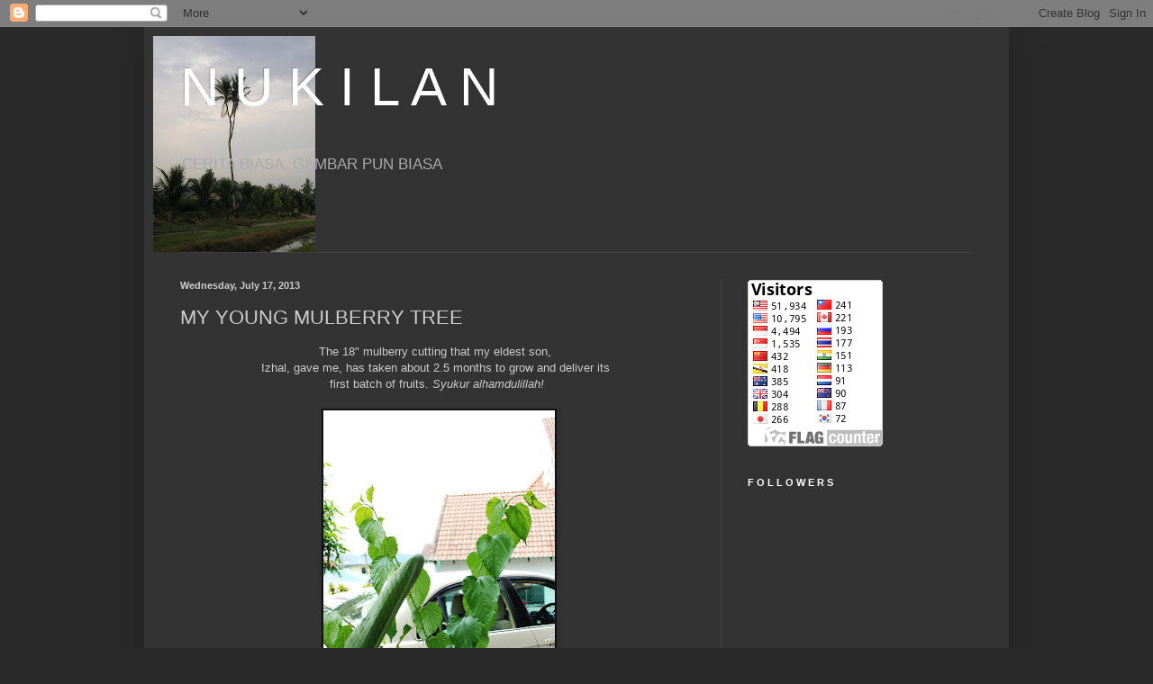

--- FILE ---
content_type: text/html; charset=UTF-8
request_url: https://nukilan-temuk.blogspot.com/2013/07/my-young-mulberry-tree.html?showComment=1374108754627
body_size: 22009
content:
<!DOCTYPE html>
<html class='v2' dir='ltr' lang='en'>
<head>
<link href='https://www.blogger.com/static/v1/widgets/335934321-css_bundle_v2.css' rel='stylesheet' type='text/css'/>
<meta content='width=1100' name='viewport'/>
<meta content='text/html; charset=UTF-8' http-equiv='Content-Type'/>
<meta content='blogger' name='generator'/>
<link href='https://nukilan-temuk.blogspot.com/favicon.ico' rel='icon' type='image/x-icon'/>
<link href='http://nukilan-temuk.blogspot.com/2013/07/my-young-mulberry-tree.html' rel='canonical'/>
<link rel="alternate" type="application/atom+xml" title="N   U   K   I   L   A   N - Atom" href="https://nukilan-temuk.blogspot.com/feeds/posts/default" />
<link rel="alternate" type="application/rss+xml" title="N   U   K   I   L   A   N - RSS" href="https://nukilan-temuk.blogspot.com/feeds/posts/default?alt=rss" />
<link rel="service.post" type="application/atom+xml" title="N   U   K   I   L   A   N - Atom" href="https://www.blogger.com/feeds/8091851719045192967/posts/default" />

<link rel="alternate" type="application/atom+xml" title="N   U   K   I   L   A   N - Atom" href="https://nukilan-temuk.blogspot.com/feeds/5602743137461802920/comments/default" />
<!--Can't find substitution for tag [blog.ieCssRetrofitLinks]-->
<link href='https://blogger.googleusercontent.com/img/b/R29vZ2xl/AVvXsEhXJ-f9KHb2oP5XfPptXdHRtmd3m2CKFSg2IqHR7ni2bhT-Sjx6IZHPKo7SuPzWatZoVJdyY_DH-eiQGFR9Dby7BP3ENiO5g4zKhhr9xWc194Jmy-tC0dOqM3YaOaiL_ezxQJMOo5A-6XX_/s400/IMG_4083ED.jpg' rel='image_src'/>
<meta content='http://nukilan-temuk.blogspot.com/2013/07/my-young-mulberry-tree.html' property='og:url'/>
<meta content='MY YOUNG MULBERRY TREE' property='og:title'/>
<meta content='  The 18&quot; mulberry cutting that my eldest son,    Izhal, gave me, has taken about 2.5 months to grow and deliver its    first batch of fruit...' property='og:description'/>
<meta content='https://blogger.googleusercontent.com/img/b/R29vZ2xl/AVvXsEhXJ-f9KHb2oP5XfPptXdHRtmd3m2CKFSg2IqHR7ni2bhT-Sjx6IZHPKo7SuPzWatZoVJdyY_DH-eiQGFR9Dby7BP3ENiO5g4zKhhr9xWc194Jmy-tC0dOqM3YaOaiL_ezxQJMOo5A-6XX_/w1200-h630-p-k-no-nu/IMG_4083ED.jpg' property='og:image'/>
<title>N   U   K   I   L   A   N: MY YOUNG MULBERRY TREE</title>
<style id='page-skin-1' type='text/css'><!--
/*
-----------------------------------------------
Blogger Template Style
Name:     Simple
Designer: Blogger
URL:      www.blogger.com
----------------------------------------------- */
/* Content
----------------------------------------------- */
body {
font: normal normal 12px Arial, Tahoma, Helvetica, FreeSans, sans-serif;
color: #cccccc;
background: #292929 none repeat scroll top left;
padding: 0 40px 40px 40px;
}
html body .region-inner {
min-width: 0;
max-width: 100%;
width: auto;
}
h2 {
font-size: 22px;
}
a:link {
text-decoration:none;
color: #dd7700;
}
a:visited {
text-decoration:none;
color: #cc6600;
}
a:hover {
text-decoration:underline;
color: #cc6600;
}
.body-fauxcolumn-outer .fauxcolumn-inner {
background: transparent none repeat scroll top left;
_background-image: none;
}
.body-fauxcolumn-outer .cap-top {
position: absolute;
z-index: 1;
height: 400px;
width: 100%;
}
.body-fauxcolumn-outer .cap-top .cap-left {
width: 100%;
background: transparent none repeat-x scroll top left;
_background-image: none;
}
.content-outer {
-moz-box-shadow: 0 0 40px rgba(0, 0, 0, .15);
-webkit-box-shadow: 0 0 5px rgba(0, 0, 0, .15);
-goog-ms-box-shadow: 0 0 10px #333333;
box-shadow: 0 0 40px rgba(0, 0, 0, .15);
margin-bottom: 1px;
}
.content-inner {
padding: 10px 10px;
}
.content-inner {
background-color: #333333;
}
/* Header
----------------------------------------------- */
.header-outer {
background: transparent none repeat-x scroll 0 -400px;
_background-image: none;
}
.Header h1 {
font: normal normal 60px Arial, Tahoma, Helvetica, FreeSans, sans-serif;
color: #ffffff;
text-shadow: -1px -1px 1px rgba(0, 0, 0, .2);
}
.Header h1 a {
color: #ffffff;
}
.Header .description {
font-size: 140%;
color: #aaaaaa;
}
.header-inner .Header .titlewrapper {
padding: 22px 30px;
}
.header-inner .Header .descriptionwrapper {
padding: 0 30px;
}
/* Tabs
----------------------------------------------- */
.tabs-inner .section:first-child {
border-top: 1px solid #404040;
}
.tabs-inner .section:first-child ul {
margin-top: -1px;
border-top: 1px solid #404040;
border-left: 0 solid #404040;
border-right: 0 solid #404040;
}
.tabs-inner .widget ul {
background: #222222 none repeat-x scroll 0 -800px;
_background-image: none;
border-bottom: 1px solid #404040;
margin-top: 0;
margin-left: -30px;
margin-right: -30px;
}
.tabs-inner .widget li a {
display: inline-block;
padding: .6em 1em;
font: normal normal 14px Arial, Tahoma, Helvetica, FreeSans, sans-serif;
color: #999999;
border-left: 1px solid #333333;
border-right: 0 solid #404040;
}
.tabs-inner .widget li:first-child a {
border-left: none;
}
.tabs-inner .widget li.selected a, .tabs-inner .widget li a:hover {
color: #ffffff;
background-color: #000000;
text-decoration: none;
}
/* Columns
----------------------------------------------- */
.main-outer {
border-top: 0 solid #404040;
}
.fauxcolumn-left-outer .fauxcolumn-inner {
border-right: 1px solid #404040;
}
.fauxcolumn-right-outer .fauxcolumn-inner {
border-left: 1px solid #404040;
}
/* Headings
----------------------------------------------- */
div.widget > h2,
div.widget h2.title {
margin: 0 0 1em 0;
font: normal bold 11px Arial, Tahoma, Helvetica, FreeSans, sans-serif;
color: #ffffff;
}
/* Widgets
----------------------------------------------- */
.widget .zippy {
color: #999999;
text-shadow: 2px 2px 1px rgba(0, 0, 0, .1);
}
.widget .popular-posts ul {
list-style: none;
}
/* Posts
----------------------------------------------- */
h2.date-header {
font: normal bold 11px Arial, Tahoma, Helvetica, FreeSans, sans-serif;
}
.date-header span {
background-color: transparent;
color: #cccccc;
padding: inherit;
letter-spacing: inherit;
margin: inherit;
}
.main-inner {
padding-top: 30px;
padding-bottom: 30px;
}
.main-inner .column-center-inner {
padding: 0 15px;
}
.main-inner .column-center-inner .section {
margin: 0 15px;
}
.post {
margin: 0 0 25px 0;
}
h3.post-title, .comments h4 {
font: normal normal 22px Arial, Tahoma, Helvetica, FreeSans, sans-serif;
margin: .75em 0 0;
}
.post-body {
font-size: 110%;
line-height: 1.4;
position: relative;
}
.post-body img, .post-body .tr-caption-container, .Profile img, .Image img,
.BlogList .item-thumbnail img {
padding: 0;
background: #111111;
border: 1px solid #111111;
-moz-box-shadow: 1px 1px 5px rgba(0, 0, 0, .1);
-webkit-box-shadow: 1px 1px 5px rgba(0, 0, 0, .1);
box-shadow: 1px 1px 5px rgba(0, 0, 0, .1);
}
.post-body img, .post-body .tr-caption-container {
padding: 1px;
}
.post-body .tr-caption-container {
color: #cccccc;
}
.post-body .tr-caption-container img {
padding: 0;
background: transparent;
border: none;
-moz-box-shadow: 0 0 0 rgba(0, 0, 0, .1);
-webkit-box-shadow: 0 0 0 rgba(0, 0, 0, .1);
box-shadow: 0 0 0 rgba(0, 0, 0, .1);
}
.post-header {
margin: 0 0 1.5em;
line-height: 1.6;
font-size: 90%;
}
.post-footer {
margin: 20px -2px 0;
padding: 5px 10px;
color: #888888;
background-color: #303030;
border-bottom: 1px solid #444444;
line-height: 1.6;
font-size: 90%;
}
#comments .comment-author {
padding-top: 1.5em;
border-top: 1px solid #404040;
background-position: 0 1.5em;
}
#comments .comment-author:first-child {
padding-top: 0;
border-top: none;
}
.avatar-image-container {
margin: .2em 0 0;
}
#comments .avatar-image-container img {
border: 1px solid #111111;
}
/* Comments
----------------------------------------------- */
.comments .comments-content .icon.blog-author {
background-repeat: no-repeat;
background-image: url([data-uri]);
}
.comments .comments-content .loadmore a {
border-top: 1px solid #999999;
border-bottom: 1px solid #999999;
}
.comments .comment-thread.inline-thread {
background-color: #303030;
}
.comments .continue {
border-top: 2px solid #999999;
}
/* Accents
---------------------------------------------- */
.section-columns td.columns-cell {
border-left: 1px solid #404040;
}
.blog-pager {
background: transparent none no-repeat scroll top center;
}
.blog-pager-older-link, .home-link,
.blog-pager-newer-link {
background-color: #333333;
padding: 5px;
}
.footer-outer {
border-top: 0 dashed #bbbbbb;
}
/* Mobile
----------------------------------------------- */
body.mobile  {
background-size: auto;
}
.mobile .body-fauxcolumn-outer {
background: transparent none repeat scroll top left;
}
.mobile .body-fauxcolumn-outer .cap-top {
background-size: 100% auto;
}
.mobile .content-outer {
-webkit-box-shadow: 0 0 3px rgba(0, 0, 0, .15);
box-shadow: 0 0 3px rgba(0, 0, 0, .15);
}
.mobile .tabs-inner .widget ul {
margin-left: 0;
margin-right: 0;
}
.mobile .post {
margin: 0;
}
.mobile .main-inner .column-center-inner .section {
margin: 0;
}
.mobile .date-header span {
padding: 0.1em 10px;
margin: 0 -10px;
}
.mobile h3.post-title {
margin: 0;
}
.mobile .blog-pager {
background: transparent none no-repeat scroll top center;
}
.mobile .footer-outer {
border-top: none;
}
.mobile .main-inner, .mobile .footer-inner {
background-color: #333333;
}
.mobile-index-contents {
color: #cccccc;
}
.mobile-link-button {
background-color: #dd7700;
}
.mobile-link-button a:link, .mobile-link-button a:visited {
color: #ffffff;
}
.mobile .tabs-inner .section:first-child {
border-top: none;
}
.mobile .tabs-inner .PageList .widget-content {
background-color: #000000;
color: #ffffff;
border-top: 1px solid #404040;
border-bottom: 1px solid #404040;
}
.mobile .tabs-inner .PageList .widget-content .pagelist-arrow {
border-left: 1px solid #404040;
}

--></style>
<style id='template-skin-1' type='text/css'><!--
body {
min-width: 960px;
}
.content-outer, .content-fauxcolumn-outer, .region-inner {
min-width: 960px;
max-width: 960px;
_width: 960px;
}
.main-inner .columns {
padding-left: 0;
padding-right: 310px;
}
.main-inner .fauxcolumn-center-outer {
left: 0;
right: 310px;
/* IE6 does not respect left and right together */
_width: expression(this.parentNode.offsetWidth -
parseInt("0") -
parseInt("310px") + 'px');
}
.main-inner .fauxcolumn-left-outer {
width: 0;
}
.main-inner .fauxcolumn-right-outer {
width: 310px;
}
.main-inner .column-left-outer {
width: 0;
right: 100%;
margin-left: -0;
}
.main-inner .column-right-outer {
width: 310px;
margin-right: -310px;
}
#layout {
min-width: 0;
}
#layout .content-outer {
min-width: 0;
width: 800px;
}
#layout .region-inner {
min-width: 0;
width: auto;
}
body#layout div.add_widget {
padding: 8px;
}
body#layout div.add_widget a {
margin-left: 32px;
}
--></style>
<link href='https://www.blogger.com/dyn-css/authorization.css?targetBlogID=8091851719045192967&amp;zx=c1f02a12-d306-4079-82ef-116c92388c1e' media='none' onload='if(media!=&#39;all&#39;)media=&#39;all&#39;' rel='stylesheet'/><noscript><link href='https://www.blogger.com/dyn-css/authorization.css?targetBlogID=8091851719045192967&amp;zx=c1f02a12-d306-4079-82ef-116c92388c1e' rel='stylesheet'/></noscript>
<meta name='google-adsense-platform-account' content='ca-host-pub-1556223355139109'/>
<meta name='google-adsense-platform-domain' content='blogspot.com'/>

</head>
<body class='loading variant-dark'>
<div class='navbar section' id='navbar' name='Navbar'><div class='widget Navbar' data-version='1' id='Navbar1'><script type="text/javascript">
    function setAttributeOnload(object, attribute, val) {
      if(window.addEventListener) {
        window.addEventListener('load',
          function(){ object[attribute] = val; }, false);
      } else {
        window.attachEvent('onload', function(){ object[attribute] = val; });
      }
    }
  </script>
<div id="navbar-iframe-container"></div>
<script type="text/javascript" src="https://apis.google.com/js/platform.js"></script>
<script type="text/javascript">
      gapi.load("gapi.iframes:gapi.iframes.style.bubble", function() {
        if (gapi.iframes && gapi.iframes.getContext) {
          gapi.iframes.getContext().openChild({
              url: 'https://www.blogger.com/navbar/8091851719045192967?po\x3d5602743137461802920\x26origin\x3dhttps://nukilan-temuk.blogspot.com',
              where: document.getElementById("navbar-iframe-container"),
              id: "navbar-iframe"
          });
        }
      });
    </script><script type="text/javascript">
(function() {
var script = document.createElement('script');
script.type = 'text/javascript';
script.src = '//pagead2.googlesyndication.com/pagead/js/google_top_exp.js';
var head = document.getElementsByTagName('head')[0];
if (head) {
head.appendChild(script);
}})();
</script>
</div></div>
<div class='body-fauxcolumns'>
<div class='fauxcolumn-outer body-fauxcolumn-outer'>
<div class='cap-top'>
<div class='cap-left'></div>
<div class='cap-right'></div>
</div>
<div class='fauxborder-left'>
<div class='fauxborder-right'></div>
<div class='fauxcolumn-inner'>
</div>
</div>
<div class='cap-bottom'>
<div class='cap-left'></div>
<div class='cap-right'></div>
</div>
</div>
</div>
<div class='content'>
<div class='content-fauxcolumns'>
<div class='fauxcolumn-outer content-fauxcolumn-outer'>
<div class='cap-top'>
<div class='cap-left'></div>
<div class='cap-right'></div>
</div>
<div class='fauxborder-left'>
<div class='fauxborder-right'></div>
<div class='fauxcolumn-inner'>
</div>
</div>
<div class='cap-bottom'>
<div class='cap-left'></div>
<div class='cap-right'></div>
</div>
</div>
</div>
<div class='content-outer'>
<div class='content-cap-top cap-top'>
<div class='cap-left'></div>
<div class='cap-right'></div>
</div>
<div class='fauxborder-left content-fauxborder-left'>
<div class='fauxborder-right content-fauxborder-right'></div>
<div class='content-inner'>
<header>
<div class='header-outer'>
<div class='header-cap-top cap-top'>
<div class='cap-left'></div>
<div class='cap-right'></div>
</div>
<div class='fauxborder-left header-fauxborder-left'>
<div class='fauxborder-right header-fauxborder-right'></div>
<div class='region-inner header-inner'>
<div class='header section' id='header' name='Header'><div class='widget Header' data-version='1' id='Header1'>
<div id='header-inner' style='background-image: url("https://blogger.googleusercontent.com/img/b/R29vZ2xl/AVvXsEhun9DnbvNsDVpcScf6M_YUXPKB6mVY_VPqrs6XSS9M0dusr3on9ST57j6xPVp0rIwqMSSZxw5pvq6SGb4okPbzdcqDzhXAESajNRGxckkq_KJ3_mcwZ1WErpcdM-2iF1uEDuDOTH6oA8Y/s240/COCOCONUTHANTAR1.JPG"); background-position: left; min-height: 240px; _height: 240px; background-repeat: no-repeat; '>
<div class='titlewrapper' style='background: transparent'>
<h1 class='title' style='background: transparent; border-width: 0px'>
<a href='https://nukilan-temuk.blogspot.com/'>
N   U   K   I   L   A   N
</a>
</h1>
</div>
<div class='descriptionwrapper'>
<p class='description'><span>CERITA BIASA, GAMBAR PUN BIASA</span></p>
</div>
</div>
</div></div>
</div>
</div>
<div class='header-cap-bottom cap-bottom'>
<div class='cap-left'></div>
<div class='cap-right'></div>
</div>
</div>
</header>
<div class='tabs-outer'>
<div class='tabs-cap-top cap-top'>
<div class='cap-left'></div>
<div class='cap-right'></div>
</div>
<div class='fauxborder-left tabs-fauxborder-left'>
<div class='fauxborder-right tabs-fauxborder-right'></div>
<div class='region-inner tabs-inner'>
<div class='tabs no-items section' id='crosscol' name='Cross-Column'></div>
<div class='tabs no-items section' id='crosscol-overflow' name='Cross-Column 2'></div>
</div>
</div>
<div class='tabs-cap-bottom cap-bottom'>
<div class='cap-left'></div>
<div class='cap-right'></div>
</div>
</div>
<div class='main-outer'>
<div class='main-cap-top cap-top'>
<div class='cap-left'></div>
<div class='cap-right'></div>
</div>
<div class='fauxborder-left main-fauxborder-left'>
<div class='fauxborder-right main-fauxborder-right'></div>
<div class='region-inner main-inner'>
<div class='columns fauxcolumns'>
<div class='fauxcolumn-outer fauxcolumn-center-outer'>
<div class='cap-top'>
<div class='cap-left'></div>
<div class='cap-right'></div>
</div>
<div class='fauxborder-left'>
<div class='fauxborder-right'></div>
<div class='fauxcolumn-inner'>
</div>
</div>
<div class='cap-bottom'>
<div class='cap-left'></div>
<div class='cap-right'></div>
</div>
</div>
<div class='fauxcolumn-outer fauxcolumn-left-outer'>
<div class='cap-top'>
<div class='cap-left'></div>
<div class='cap-right'></div>
</div>
<div class='fauxborder-left'>
<div class='fauxborder-right'></div>
<div class='fauxcolumn-inner'>
</div>
</div>
<div class='cap-bottom'>
<div class='cap-left'></div>
<div class='cap-right'></div>
</div>
</div>
<div class='fauxcolumn-outer fauxcolumn-right-outer'>
<div class='cap-top'>
<div class='cap-left'></div>
<div class='cap-right'></div>
</div>
<div class='fauxborder-left'>
<div class='fauxborder-right'></div>
<div class='fauxcolumn-inner'>
</div>
</div>
<div class='cap-bottom'>
<div class='cap-left'></div>
<div class='cap-right'></div>
</div>
</div>
<!-- corrects IE6 width calculation -->
<div class='columns-inner'>
<div class='column-center-outer'>
<div class='column-center-inner'>
<div class='main section' id='main' name='Main'><div class='widget Blog' data-version='1' id='Blog1'>
<div class='blog-posts hfeed'>

          <div class="date-outer">
        
<h2 class='date-header'><span>Wednesday, July 17, 2013</span></h2>

          <div class="date-posts">
        
<div class='post-outer'>
<div class='post hentry uncustomized-post-template' itemprop='blogPost' itemscope='itemscope' itemtype='http://schema.org/BlogPosting'>
<meta content='https://blogger.googleusercontent.com/img/b/R29vZ2xl/AVvXsEhXJ-f9KHb2oP5XfPptXdHRtmd3m2CKFSg2IqHR7ni2bhT-Sjx6IZHPKo7SuPzWatZoVJdyY_DH-eiQGFR9Dby7BP3ENiO5g4zKhhr9xWc194Jmy-tC0dOqM3YaOaiL_ezxQJMOo5A-6XX_/s400/IMG_4083ED.jpg' itemprop='image_url'/>
<meta content='8091851719045192967' itemprop='blogId'/>
<meta content='5602743137461802920' itemprop='postId'/>
<a name='5602743137461802920'></a>
<h3 class='post-title entry-title' itemprop='name'>
MY YOUNG MULBERRY TREE
</h3>
<div class='post-header'>
<div class='post-header-line-1'></div>
</div>
<div class='post-body entry-content' id='post-body-5602743137461802920' itemprop='description articleBody'>
<div dir="ltr" style="text-align: left;" trbidi="on">
<div style="text-align: center;">
The 18" mulberry cutting that my eldest son,&nbsp;</div>
<div style="text-align: center;">
Izhal, gave me, has taken about 2.5 months to grow and deliver its&nbsp;</div>
<div style="text-align: center;">
first batch of fruits. <i>Syukur alhamdulillah!</i></div>
<div style="text-align: center;">
<br /></div>
<div class="separator" style="clear: both; text-align: center;">
&nbsp;<a href="https://blogger.googleusercontent.com/img/b/R29vZ2xl/AVvXsEhXJ-f9KHb2oP5XfPptXdHRtmd3m2CKFSg2IqHR7ni2bhT-Sjx6IZHPKo7SuPzWatZoVJdyY_DH-eiQGFR9Dby7BP3ENiO5g4zKhhr9xWc194Jmy-tC0dOqM3YaOaiL_ezxQJMOo5A-6XX_/s1600/IMG_4083ED.jpg" style="margin-left: 1em; margin-right: 1em;"><img border="0" height="400" src="https://blogger.googleusercontent.com/img/b/R29vZ2xl/AVvXsEhXJ-f9KHb2oP5XfPptXdHRtmd3m2CKFSg2IqHR7ni2bhT-Sjx6IZHPKo7SuPzWatZoVJdyY_DH-eiQGFR9Dby7BP3ENiO5g4zKhhr9xWc194Jmy-tC0dOqM3YaOaiL_ezxQJMOo5A-6XX_/s400/IMG_4083ED.jpg" width="257" /></a></div>
<div class="separator" style="clear: both; text-align: center;">
&nbsp;<a href="https://blogger.googleusercontent.com/img/b/R29vZ2xl/AVvXsEhyW0z64fNzBSvE351Zha3RDicLBijnYqUV2xEyhxPnl4fZ8nQBEIEQEsyC5iQ9VN39QywUeP5OJGmvuE4cyuUsCNiZ6rkTC02ZWWXPMRNpy9HqRdB40_EuKz6kQVmm4f8M27AP2R9Evkkv/s1600/IMG_4084ED.jpg" imageanchor="1" style="margin-left: 1em; margin-right: 1em;"><img border="0" height="212" src="https://blogger.googleusercontent.com/img/b/R29vZ2xl/AVvXsEhyW0z64fNzBSvE351Zha3RDicLBijnYqUV2xEyhxPnl4fZ8nQBEIEQEsyC5iQ9VN39QywUeP5OJGmvuE4cyuUsCNiZ6rkTC02ZWWXPMRNpy9HqRdB40_EuKz6kQVmm4f8M27AP2R9Evkkv/s320/IMG_4084ED.jpg" width="320" /></a></div>
<div class="separator" style="clear: both; text-align: center;">
<a href="https://blogger.googleusercontent.com/img/b/R29vZ2xl/AVvXsEhbssd5DgTNxt0jIUzYfTJaGppJau698fYXunReM3jnqMUCUyQlSSoFLjltyp9jIPAnMuZiHuv7Caw65vDijh1PXFmdxAO18WzwookjPhBS4B7zrDgKTsJX_yBHvX_td-OJ8NeL3LB6gGW1/s1600/IMG_4085.JPG" style="margin-left: 1em; margin-right: 1em;"><img border="0" height="400" src="https://blogger.googleusercontent.com/img/b/R29vZ2xl/AVvXsEhbssd5DgTNxt0jIUzYfTJaGppJau698fYXunReM3jnqMUCUyQlSSoFLjltyp9jIPAnMuZiHuv7Caw65vDijh1PXFmdxAO18WzwookjPhBS4B7zrDgKTsJX_yBHvX_td-OJ8NeL3LB6gGW1/s400/IMG_4085.JPG" width="266" /></a></div>
<div style="text-align: center;">
&nbsp;I might have to move the plant to an open area so that it can grow&nbsp;</div>
<div style="text-align: center;">
bigger and give me more fruits, hihihi! The flower pot where it was originally&nbsp;</div>
<div style="text-align: center;">
planted is certainly restricting its growth.</div>
<div style="text-align: center;">
<br /></div>
<div style="text-align: center;">
I wonder when I could actually pluck those exciting&nbsp;</div>
<div style="text-align: center;">
dark-purple berries and munch them.....&nbsp; Any advice, please!</div>
</div>
<div style='clear: both;'></div>
</div>
<div class='post-footer'>
<div class='post-footer-line post-footer-line-1'>
<span class='post-author vcard'>
Posted by
<span class='fn' itemprop='author' itemscope='itemscope' itemtype='http://schema.org/Person'>
<meta content='https://www.blogger.com/profile/02967943666125362059' itemprop='url'/>
<a class='g-profile' href='https://www.blogger.com/profile/02967943666125362059' rel='author' title='author profile'>
<span itemprop='name'>Temuk</span>
</a>
</span>
</span>
<span class='post-timestamp'>
at
<meta content='http://nukilan-temuk.blogspot.com/2013/07/my-young-mulberry-tree.html' itemprop='url'/>
<a class='timestamp-link' href='https://nukilan-temuk.blogspot.com/2013/07/my-young-mulberry-tree.html' rel='bookmark' title='permanent link'><abbr class='published' itemprop='datePublished' title='2013-07-17T04:27:00-07:00'>Wednesday, July 17, 2013</abbr></a>
</span>
<span class='post-comment-link'>
</span>
<span class='post-icons'>
<span class='item-action'>
<a href='https://www.blogger.com/email-post/8091851719045192967/5602743137461802920' title='Email Post'>
<img alt='' class='icon-action' height='13' src='https://resources.blogblog.com/img/icon18_email.gif' width='18'/>
</a>
</span>
<span class='item-control blog-admin pid-934252517'>
<a href='https://www.blogger.com/post-edit.g?blogID=8091851719045192967&postID=5602743137461802920&from=pencil' title='Edit Post'>
<img alt='' class='icon-action' height='18' src='https://resources.blogblog.com/img/icon18_edit_allbkg.gif' width='18'/>
</a>
</span>
</span>
<div class='post-share-buttons goog-inline-block'>
</div>
</div>
<div class='post-footer-line post-footer-line-2'>
<span class='post-labels'>
</span>
</div>
<div class='post-footer-line post-footer-line-3'>
<span class='post-location'>
</span>
</div>
</div>
</div>
<div class='comments' id='comments'>
<a name='comments'></a>
<h4>37 comments:</h4>
<div id='Blog1_comments-block-wrapper'>
<dl class='avatar-comment-indent' id='comments-block'>
<dt class='comment-author ' id='c1170098704984686951'>
<a name='c1170098704984686951'></a>
<div class="avatar-image-container vcard"><span dir="ltr"><a href="https://www.blogger.com/profile/13405655057219506869" target="" rel="nofollow" onclick="" class="avatar-hovercard" id="av-1170098704984686951-13405655057219506869"><img src="https://resources.blogblog.com/img/blank.gif" width="35" height="35" class="delayLoad" style="display: none;" longdesc="//blogger.googleusercontent.com/img/b/R29vZ2xl/AVvXsEi1RluRJOakMI4P27CMbgui57pUoDG5sd0DH7tAuFyWWnoVSWL0XMA9JNnuqMc7GzKW5SJMnM1b3L7DbwdG_lvGYLo1s8ruKYzN-EFnlBqyrzSjAvyzgdiXSO8_39ht_A/s45-c/tn48.jpg" alt="" title="waliz">

<noscript><img src="//blogger.googleusercontent.com/img/b/R29vZ2xl/AVvXsEi1RluRJOakMI4P27CMbgui57pUoDG5sd0DH7tAuFyWWnoVSWL0XMA9JNnuqMc7GzKW5SJMnM1b3L7DbwdG_lvGYLo1s8ruKYzN-EFnlBqyrzSjAvyzgdiXSO8_39ht_A/s45-c/tn48.jpg" width="35" height="35" class="photo" alt=""></noscript></a></span></div>
<a href='https://www.blogger.com/profile/13405655057219506869' rel='nofollow'>waliz</a>
said...
</dt>
<dd class='comment-body' id='Blog1_cmt-1170098704984686951'>
<p>
it is sweeter when it turns black
</p>
</dd>
<dd class='comment-footer'>
<span class='comment-timestamp'>
<a href='https://nukilan-temuk.blogspot.com/2013/07/my-young-mulberry-tree.html?showComment=1374064310181#c1170098704984686951' title='comment permalink'>
July 17, 2013 at 5:31&#8239;AM
</a>
<span class='item-control blog-admin pid-1589768561'>
<a class='comment-delete' href='https://www.blogger.com/comment/delete/8091851719045192967/1170098704984686951' title='Delete Comment'>
<img src='https://resources.blogblog.com/img/icon_delete13.gif'/>
</a>
</span>
</span>
</dd>
<dt class='comment-author ' id='c3630555945858090401'>
<a name='c3630555945858090401'></a>
<div class="avatar-image-container vcard"><span dir="ltr"><a href="https://www.blogger.com/profile/01897161718519242397" target="" rel="nofollow" onclick="" class="avatar-hovercard" id="av-3630555945858090401-01897161718519242397"><img src="https://resources.blogblog.com/img/blank.gif" width="35" height="35" class="delayLoad" style="display: none;" longdesc="//blogger.googleusercontent.com/img/b/R29vZ2xl/AVvXsEgNr_q4JE8CqvswFKlYoeAGNZaDlj1-KJVtuH7JZkgnf2NL6o28XtGC338i8FauCQ2WUIQSPv_IpawHrvf-dhMYJAqL_h2NPoJgcx-glV4C-SBRxQNhahY5qmj27gFhlg/s45-c/rose.jpg" alt="" title="smRose">

<noscript><img src="//blogger.googleusercontent.com/img/b/R29vZ2xl/AVvXsEgNr_q4JE8CqvswFKlYoeAGNZaDlj1-KJVtuH7JZkgnf2NL6o28XtGC338i8FauCQ2WUIQSPv_IpawHrvf-dhMYJAqL_h2NPoJgcx-glV4C-SBRxQNhahY5qmj27gFhlg/s45-c/rose.jpg" width="35" height="35" class="photo" alt=""></noscript></a></span></div>
<a href='https://www.blogger.com/profile/01897161718519242397' rel='nofollow'>smRose</a>
said...
</dt>
<dd class='comment-body' id='Blog1_cmt-3630555945858090401'>
<p>
salam pak temuk,<br /><br />petik bila dah warna merah gelap, itupun kalau burung ngan semut tak jumpa dulu la, tapi kalo yg merah tu walopun masam tapi sedap gak
</p>
</dd>
<dd class='comment-footer'>
<span class='comment-timestamp'>
<a href='https://nukilan-temuk.blogspot.com/2013/07/my-young-mulberry-tree.html?showComment=1374065837925#c3630555945858090401' title='comment permalink'>
July 17, 2013 at 5:57&#8239;AM
</a>
<span class='item-control blog-admin pid-989451819'>
<a class='comment-delete' href='https://www.blogger.com/comment/delete/8091851719045192967/3630555945858090401' title='Delete Comment'>
<img src='https://resources.blogblog.com/img/icon_delete13.gif'/>
</a>
</span>
</span>
</dd>
<dt class='comment-author ' id='c2079443884929746765'>
<a name='c2079443884929746765'></a>
<div class="avatar-image-container vcard"><span dir="ltr"><a href="https://www.blogger.com/profile/14974058895578475288" target="" rel="nofollow" onclick="" class="avatar-hovercard" id="av-2079443884929746765-14974058895578475288"><img src="https://resources.blogblog.com/img/blank.gif" width="35" height="35" class="delayLoad" style="display: none;" longdesc="//2.bp.blogspot.com/-gaDPi1RKgNI/ZVIAcGnNKmI/AAAAAAAAttE/xfILMIc903YCHV-J0Vu5ByB-Qdq5bYk3QCK4BGAYYCw/s35/IMG20221116111244.jpg" alt="" title="dear anies">

<noscript><img src="//2.bp.blogspot.com/-gaDPi1RKgNI/ZVIAcGnNKmI/AAAAAAAAttE/xfILMIc903YCHV-J0Vu5ByB-Qdq5bYk3QCK4BGAYYCw/s35/IMG20221116111244.jpg" width="35" height="35" class="photo" alt=""></noscript></a></span></div>
<a href='https://www.blogger.com/profile/14974058895578475288' rel='nofollow'>dear anies</a>
said...
</dt>
<dd class='comment-body' id='Blog1_cmt-2079443884929746765'>
<p>
Kalu damsk nnt bleh mkn begitu je ke?
</p>
</dd>
<dd class='comment-footer'>
<span class='comment-timestamp'>
<a href='https://nukilan-temuk.blogspot.com/2013/07/my-young-mulberry-tree.html?showComment=1374070812586#c2079443884929746765' title='comment permalink'>
July 17, 2013 at 7:20&#8239;AM
</a>
<span class='item-control blog-admin pid-914095421'>
<a class='comment-delete' href='https://www.blogger.com/comment/delete/8091851719045192967/2079443884929746765' title='Delete Comment'>
<img src='https://resources.blogblog.com/img/icon_delete13.gif'/>
</a>
</span>
</span>
</dd>
<dt class='comment-author blog-author' id='c2338885338331678671'>
<a name='c2338885338331678671'></a>
<div class="avatar-image-container vcard"><span dir="ltr"><a href="https://www.blogger.com/profile/02967943666125362059" target="" rel="nofollow" onclick="" class="avatar-hovercard" id="av-2338885338331678671-02967943666125362059"><img src="https://resources.blogblog.com/img/blank.gif" width="35" height="35" class="delayLoad" style="display: none;" longdesc="//blogger.googleusercontent.com/img/b/R29vZ2xl/AVvXsEhK3OXhEaTBYnEe3xf1LtRubNwvWTwDgkHzWt1ekQUoomxJkfgmsX8oB5_RPgSPOusaPI9BiVLVGdZBd1rMh1OpL5yS4UL8t-UiC4CqXhZ6lr9IlR30VAaN2RMdelRrZw/s45-c/BABAH+P%5BOTRET+TRBARU.jpg" alt="" title="Temuk">

<noscript><img src="//blogger.googleusercontent.com/img/b/R29vZ2xl/AVvXsEhK3OXhEaTBYnEe3xf1LtRubNwvWTwDgkHzWt1ekQUoomxJkfgmsX8oB5_RPgSPOusaPI9BiVLVGdZBd1rMh1OpL5yS4UL8t-UiC4CqXhZ6lr9IlR30VAaN2RMdelRrZw/s45-c/BABAH+P%5BOTRET+TRBARU.jpg" width="35" height="35" class="photo" alt=""></noscript></a></span></div>
<a href='https://www.blogger.com/profile/02967943666125362059' rel='nofollow'>Temuk</a>
said...
</dt>
<dd class='comment-body' id='Blog1_cmt-2338885338331678671'>
<p>
WALIZ<br />Thank you for dropping by. And tq too for the useful piece of advice.
</p>
</dd>
<dd class='comment-footer'>
<span class='comment-timestamp'>
<a href='https://nukilan-temuk.blogspot.com/2013/07/my-young-mulberry-tree.html?showComment=1374071026951#c2338885338331678671' title='comment permalink'>
July 17, 2013 at 7:23&#8239;AM
</a>
<span class='item-control blog-admin pid-934252517'>
<a class='comment-delete' href='https://www.blogger.com/comment/delete/8091851719045192967/2338885338331678671' title='Delete Comment'>
<img src='https://resources.blogblog.com/img/icon_delete13.gif'/>
</a>
</span>
</span>
</dd>
<dt class='comment-author blog-author' id='c1471686004560259659'>
<a name='c1471686004560259659'></a>
<div class="avatar-image-container vcard"><span dir="ltr"><a href="https://www.blogger.com/profile/02967943666125362059" target="" rel="nofollow" onclick="" class="avatar-hovercard" id="av-1471686004560259659-02967943666125362059"><img src="https://resources.blogblog.com/img/blank.gif" width="35" height="35" class="delayLoad" style="display: none;" longdesc="//blogger.googleusercontent.com/img/b/R29vZ2xl/AVvXsEhK3OXhEaTBYnEe3xf1LtRubNwvWTwDgkHzWt1ekQUoomxJkfgmsX8oB5_RPgSPOusaPI9BiVLVGdZBd1rMh1OpL5yS4UL8t-UiC4CqXhZ6lr9IlR30VAaN2RMdelRrZw/s45-c/BABAH+P%5BOTRET+TRBARU.jpg" alt="" title="Temuk">

<noscript><img src="//blogger.googleusercontent.com/img/b/R29vZ2xl/AVvXsEhK3OXhEaTBYnEe3xf1LtRubNwvWTwDgkHzWt1ekQUoomxJkfgmsX8oB5_RPgSPOusaPI9BiVLVGdZBd1rMh1OpL5yS4UL8t-UiC4CqXhZ6lr9IlR30VAaN2RMdelRrZw/s45-c/BABAH+P%5BOTRET+TRBARU.jpg" width="35" height="35" class="photo" alt=""></noscript></a></span></div>
<a href='https://www.blogger.com/profile/02967943666125362059' rel='nofollow'>Temuk</a>
said...
</dt>
<dd class='comment-body' id='Blog1_cmt-1471686004560259659'>
<p>
smRose<br />Wa&#39;alaikumussalam smRose. Terima kasih di atas panduan yang diberikan. Kalau si burung atau para semut mencicipinya dulu pun tak mengapalah. Kalau nak pastikan dapat merasa, mungkin nak kena bungkus ya, hihi.
</p>
</dd>
<dd class='comment-footer'>
<span class='comment-timestamp'>
<a href='https://nukilan-temuk.blogspot.com/2013/07/my-young-mulberry-tree.html?showComment=1374071170338#c1471686004560259659' title='comment permalink'>
July 17, 2013 at 7:26&#8239;AM
</a>
<span class='item-control blog-admin pid-934252517'>
<a class='comment-delete' href='https://www.blogger.com/comment/delete/8091851719045192967/1471686004560259659' title='Delete Comment'>
<img src='https://resources.blogblog.com/img/icon_delete13.gif'/>
</a>
</span>
</span>
</dd>
<dt class='comment-author blog-author' id='c734941932411004353'>
<a name='c734941932411004353'></a>
<div class="avatar-image-container vcard"><span dir="ltr"><a href="https://www.blogger.com/profile/02967943666125362059" target="" rel="nofollow" onclick="" class="avatar-hovercard" id="av-734941932411004353-02967943666125362059"><img src="https://resources.blogblog.com/img/blank.gif" width="35" height="35" class="delayLoad" style="display: none;" longdesc="//blogger.googleusercontent.com/img/b/R29vZ2xl/AVvXsEhK3OXhEaTBYnEe3xf1LtRubNwvWTwDgkHzWt1ekQUoomxJkfgmsX8oB5_RPgSPOusaPI9BiVLVGdZBd1rMh1OpL5yS4UL8t-UiC4CqXhZ6lr9IlR30VAaN2RMdelRrZw/s45-c/BABAH+P%5BOTRET+TRBARU.jpg" alt="" title="Temuk">

<noscript><img src="//blogger.googleusercontent.com/img/b/R29vZ2xl/AVvXsEhK3OXhEaTBYnEe3xf1LtRubNwvWTwDgkHzWt1ekQUoomxJkfgmsX8oB5_RPgSPOusaPI9BiVLVGdZBd1rMh1OpL5yS4UL8t-UiC4CqXhZ6lr9IlR30VAaN2RMdelRrZw/s45-c/BABAH+P%5BOTRET+TRBARU.jpg" width="35" height="35" class="photo" alt=""></noscript></a></span></div>
<a href='https://www.blogger.com/profile/02967943666125362059' rel='nofollow'>Temuk</a>
said...
</dt>
<dd class='comment-body' id='Blog1_cmt-734941932411004353'>
<p>
KhaiRin:anies<br />Setahu Pak Temuk semua jenis berry boleh dimakan begitu saja bila dah masak. Mulberry ni rasanya jnis berry yang tak popularlah, taklah seperti strawberry. Saja seronok-seronok tanam.
</p>
</dd>
<dd class='comment-footer'>
<span class='comment-timestamp'>
<a href='https://nukilan-temuk.blogspot.com/2013/07/my-young-mulberry-tree.html?showComment=1374071354784#c734941932411004353' title='comment permalink'>
July 17, 2013 at 7:29&#8239;AM
</a>
<span class='item-control blog-admin pid-934252517'>
<a class='comment-delete' href='https://www.blogger.com/comment/delete/8091851719045192967/734941932411004353' title='Delete Comment'>
<img src='https://resources.blogblog.com/img/icon_delete13.gif'/>
</a>
</span>
</span>
</dd>
<dt class='comment-author ' id='c4196153073170364175'>
<a name='c4196153073170364175'></a>
<div class="avatar-image-container vcard"><span dir="ltr"><a href="https://www.blogger.com/profile/04466121110469322533" target="" rel="nofollow" onclick="" class="avatar-hovercard" id="av-4196153073170364175-04466121110469322533"><img src="https://resources.blogblog.com/img/blank.gif" width="35" height="35" class="delayLoad" style="display: none;" longdesc="//blogger.googleusercontent.com/img/b/R29vZ2xl/AVvXsEiy8ok2WlMArqUJ6Z_K0R0J8HBQTooyu-G_6L5e6xpwbzQU-iX2xWbOy1MASNrjaFwbYYw7L2szdUWjpzJ2DiDBTO9iSZkg17I--4BTKMljuDe3lGqIdpBJeVTOmoqo8w/s45-c/13166089_985116371536448_3303728653141160938_n.jpg" alt="" title="Amie">

<noscript><img src="//blogger.googleusercontent.com/img/b/R29vZ2xl/AVvXsEiy8ok2WlMArqUJ6Z_K0R0J8HBQTooyu-G_6L5e6xpwbzQU-iX2xWbOy1MASNrjaFwbYYw7L2szdUWjpzJ2DiDBTO9iSZkg17I--4BTKMljuDe3lGqIdpBJeVTOmoqo8w/s45-c/13166089_985116371536448_3303728653141160938_n.jpg" width="35" height="35" class="photo" alt=""></noscript></a></span></div>
<a href='https://www.blogger.com/profile/04466121110469322533' rel='nofollow'>Amie</a>
said...
</dt>
<dd class='comment-body' id='Blog1_cmt-4196153073170364175'>
<p>
Assalamualaikum Ayah,<br />kalau dicokot semut itu tandanya ada sedikit rasa manis di sebalik yang asem-asem!
</p>
</dd>
<dd class='comment-footer'>
<span class='comment-timestamp'>
<a href='https://nukilan-temuk.blogspot.com/2013/07/my-young-mulberry-tree.html?showComment=1374071691049#c4196153073170364175' title='comment permalink'>
July 17, 2013 at 7:34&#8239;AM
</a>
<span class='item-control blog-admin pid-96827739'>
<a class='comment-delete' href='https://www.blogger.com/comment/delete/8091851719045192967/4196153073170364175' title='Delete Comment'>
<img src='https://resources.blogblog.com/img/icon_delete13.gif'/>
</a>
</span>
</span>
</dd>
<dt class='comment-author ' id='c2989755392658740646'>
<a name='c2989755392658740646'></a>
<div class="avatar-image-container vcard"><span dir="ltr"><a href="https://www.blogger.com/profile/04183583393266104527" target="" rel="nofollow" onclick="" class="avatar-hovercard" id="av-2989755392658740646-04183583393266104527"><img src="https://resources.blogblog.com/img/blank.gif" width="35" height="35" class="delayLoad" style="display: none;" longdesc="//blogger.googleusercontent.com/img/b/R29vZ2xl/AVvXsEhvmuWgpxR2mEHOie2V08ZICvlDG6jzGlKyAHE4l_ABA8RqzkaiXyVp1gEgFALEoWPmNcPDnFFHAH3zYeQbXVwMg1oqWGKXBrk0E3iIT449X6tRpcTv41ys_9cdx7eQD34/s45-c/images4.jpg" alt="" title="Nizam.Ariff">

<noscript><img src="//blogger.googleusercontent.com/img/b/R29vZ2xl/AVvXsEhvmuWgpxR2mEHOie2V08ZICvlDG6jzGlKyAHE4l_ABA8RqzkaiXyVp1gEgFALEoWPmNcPDnFFHAH3zYeQbXVwMg1oqWGKXBrk0E3iIT449X6tRpcTv41ys_9cdx7eQD34/s45-c/images4.jpg" width="35" height="35" class="photo" alt=""></noscript></a></span></div>
<a href='https://www.blogger.com/profile/04183583393266104527' rel='nofollow'>Nizam.Ariff</a>
said...
</dt>
<dd class='comment-body' id='Blog1_cmt-2989755392658740646'>
<p>
sedap.... api ada bau semacam je la.. bau mulberry..<br /><br />inikah pokok yang ulat sutera makan? Kalau betul, kakang boleh ternak ulat sutera pula...
</p>
</dd>
<dd class='comment-footer'>
<span class='comment-timestamp'>
<a href='https://nukilan-temuk.blogspot.com/2013/07/my-young-mulberry-tree.html?showComment=1374073037151#c2989755392658740646' title='comment permalink'>
July 17, 2013 at 7:57&#8239;AM
</a>
<span class='item-control blog-admin pid-1423227357'>
<a class='comment-delete' href='https://www.blogger.com/comment/delete/8091851719045192967/2989755392658740646' title='Delete Comment'>
<img src='https://resources.blogblog.com/img/icon_delete13.gif'/>
</a>
</span>
</span>
</dd>
<dt class='comment-author ' id='c6168761429228242375'>
<a name='c6168761429228242375'></a>
<div class="avatar-image-container vcard"><span dir="ltr"><a href="https://www.blogger.com/profile/05420141407304142741" target="" rel="nofollow" onclick="" class="avatar-hovercard" id="av-6168761429228242375-05420141407304142741"><img src="https://resources.blogblog.com/img/blank.gif" width="35" height="35" class="delayLoad" style="display: none;" longdesc="//blogger.googleusercontent.com/img/b/R29vZ2xl/AVvXsEjgruoRX6x6rcWsUpolPL-TKeQTBJm9A-LXKYHsqAsu9pEdVT82k1s8CdxbX6qFFQ7l8tckCIig87fvb9kE9R3c4ZbzzsUxVKKJiIebFU4WCwZK0IcCRJWGXV1LKpI_6k0/s45-c/IMG_9575+%283%29.JPG" alt="" title="Pak Idrus">

<noscript><img src="//blogger.googleusercontent.com/img/b/R29vZ2xl/AVvXsEjgruoRX6x6rcWsUpolPL-TKeQTBJm9A-LXKYHsqAsu9pEdVT82k1s8CdxbX6qFFQ7l8tckCIig87fvb9kE9R3c4ZbzzsUxVKKJiIebFU4WCwZK0IcCRJWGXV1LKpI_6k0/s45-c/IMG_9575+%283%29.JPG" width="35" height="35" class="photo" alt=""></noscript></a></span></div>
<a href='https://www.blogger.com/profile/05420141407304142741' rel='nofollow'>Pak Idrus</a>
said...
</dt>
<dd class='comment-body' id='Blog1_cmt-6168761429228242375'>
<p>
Temuk, I planted it in my little garden and found that other than birds many kind of insects and parasite are drawn to live on this plant. Thus it affects the health of the other plants with diseases and hinders its growth. I decided to get rid of it from my garden to save the other plants. I do hope you watch this plant before it destroy the garden.<br /><br />Take care.
</p>
</dd>
<dd class='comment-footer'>
<span class='comment-timestamp'>
<a href='https://nukilan-temuk.blogspot.com/2013/07/my-young-mulberry-tree.html?showComment=1374074336764#c6168761429228242375' title='comment permalink'>
July 17, 2013 at 8:18&#8239;AM
</a>
<span class='item-control blog-admin pid-483012254'>
<a class='comment-delete' href='https://www.blogger.com/comment/delete/8091851719045192967/6168761429228242375' title='Delete Comment'>
<img src='https://resources.blogblog.com/img/icon_delete13.gif'/>
</a>
</span>
</span>
</dd>
<dt class='comment-author ' id='c9123036117263147864'>
<a name='c9123036117263147864'></a>
<div class="avatar-image-container vcard"><span dir="ltr"><a href="https://www.blogger.com/profile/08689327426836891192" target="" rel="nofollow" onclick="" class="avatar-hovercard" id="av-9123036117263147864-08689327426836891192"><img src="https://resources.blogblog.com/img/blank.gif" width="35" height="35" class="delayLoad" style="display: none;" longdesc="//blogger.googleusercontent.com/img/b/R29vZ2xl/AVvXsEh-pR21giWFkX75Vft3VsSBOz-QfN3llsRzR6QIFfcEd5FybAlMXTBC9-gQqj0kP59f8i_2vx53unAirQY8WF5OC1xw6VWaJQIo0Tx2WMDIF0Gww34q-x0AwmV4dlVuZg/s45-c/profile%252Bhappyirfa.bmp" alt="" title="Irfa">

<noscript><img src="//blogger.googleusercontent.com/img/b/R29vZ2xl/AVvXsEh-pR21giWFkX75Vft3VsSBOz-QfN3llsRzR6QIFfcEd5FybAlMXTBC9-gQqj0kP59f8i_2vx53unAirQY8WF5OC1xw6VWaJQIo0Tx2WMDIF0Gww34q-x0AwmV4dlVuZg/s45-c/profile%252Bhappyirfa.bmp" width="35" height="35" class="photo" alt=""></noscript></a></span></div>
<a href='https://www.blogger.com/profile/08689327426836891192' rel='nofollow'>Irfa</a>
said...
</dt>
<dd class='comment-body' id='Blog1_cmt-9123036117263147864'>
<p>
smoga berhasil :)
</p>
</dd>
<dd class='comment-footer'>
<span class='comment-timestamp'>
<a href='https://nukilan-temuk.blogspot.com/2013/07/my-young-mulberry-tree.html?showComment=1374106193805#c9123036117263147864' title='comment permalink'>
July 17, 2013 at 5:09&#8239;PM
</a>
<span class='item-control blog-admin pid-1779264228'>
<a class='comment-delete' href='https://www.blogger.com/comment/delete/8091851719045192967/9123036117263147864' title='Delete Comment'>
<img src='https://resources.blogblog.com/img/icon_delete13.gif'/>
</a>
</span>
</span>
</dd>
<dt class='comment-author ' id='c3607000095091394867'>
<a name='c3607000095091394867'></a>
<div class="avatar-image-container vcard"><span dir="ltr"><a href="https://www.blogger.com/profile/11936432184484496838" target="" rel="nofollow" onclick="" class="avatar-hovercard" id="av-3607000095091394867-11936432184484496838"><img src="https://resources.blogblog.com/img/blank.gif" width="35" height="35" class="delayLoad" style="display: none;" longdesc="//blogger.googleusercontent.com/img/b/R29vZ2xl/AVvXsEhI068k-cYcXask0yZZkaPMhAIEwC3EZDnjMnXRM4D7p3806Ye6D3jhu7GfVARa-U9NXv4CIYTmBlyqZ9QND5EB6bcZtNgJJe-QU3ZqYp0NA2kFeeig4kzU4UiPhpMN09k/s45-c/cmyri.jpg" alt="" title="ahmad humairi">

<noscript><img src="//blogger.googleusercontent.com/img/b/R29vZ2xl/AVvXsEhI068k-cYcXask0yZZkaPMhAIEwC3EZDnjMnXRM4D7p3806Ye6D3jhu7GfVARa-U9NXv4CIYTmBlyqZ9QND5EB6bcZtNgJJe-QU3ZqYp0NA2kFeeig4kzU4UiPhpMN09k/s45-c/cmyri.jpg" width="35" height="35" class="photo" alt=""></noscript></a></span></div>
<a href='https://www.blogger.com/profile/11936432184484496838' rel='nofollow'>ahmad humairi</a>
said...
</dt>
<dd class='comment-body' id='Blog1_cmt-3607000095091394867'>
<p>
السلم عليكم ورحمة الله<br /><br />Wah! Leh bwat ayo buah mulberry buke pose ptang ni...hihi<br /><br />.....campo je sebiji buah tu dalam sejak ayo ribenaberi...<br /><br />Selamat Berbuka Puasa!(Hissyyyhhh....baru jam 8.18 pagi nih)
</p>
</dd>
<dd class='comment-footer'>
<span class='comment-timestamp'>
<a href='https://nukilan-temuk.blogspot.com/2013/07/my-young-mulberry-tree.html?showComment=1374106379034#c3607000095091394867' title='comment permalink'>
July 17, 2013 at 5:12&#8239;PM
</a>
<span class='item-control blog-admin pid-2095630923'>
<a class='comment-delete' href='https://www.blogger.com/comment/delete/8091851719045192967/3607000095091394867' title='Delete Comment'>
<img src='https://resources.blogblog.com/img/icon_delete13.gif'/>
</a>
</span>
</span>
</dd>
<dt class='comment-author blog-author' id='c6889992949618980484'>
<a name='c6889992949618980484'></a>
<div class="avatar-image-container vcard"><span dir="ltr"><a href="https://www.blogger.com/profile/02967943666125362059" target="" rel="nofollow" onclick="" class="avatar-hovercard" id="av-6889992949618980484-02967943666125362059"><img src="https://resources.blogblog.com/img/blank.gif" width="35" height="35" class="delayLoad" style="display: none;" longdesc="//blogger.googleusercontent.com/img/b/R29vZ2xl/AVvXsEhK3OXhEaTBYnEe3xf1LtRubNwvWTwDgkHzWt1ekQUoomxJkfgmsX8oB5_RPgSPOusaPI9BiVLVGdZBd1rMh1OpL5yS4UL8t-UiC4CqXhZ6lr9IlR30VAaN2RMdelRrZw/s45-c/BABAH+P%5BOTRET+TRBARU.jpg" alt="" title="Temuk">

<noscript><img src="//blogger.googleusercontent.com/img/b/R29vZ2xl/AVvXsEhK3OXhEaTBYnEe3xf1LtRubNwvWTwDgkHzWt1ekQUoomxJkfgmsX8oB5_RPgSPOusaPI9BiVLVGdZBd1rMh1OpL5yS4UL8t-UiC4CqXhZ6lr9IlR30VAaN2RMdelRrZw/s45-c/BABAH+P%5BOTRET+TRBARU.jpg" width="35" height="35" class="photo" alt=""></noscript></a></span></div>
<a href='https://www.blogger.com/profile/02967943666125362059' rel='nofollow'>Temuk</a>
said...
</dt>
<dd class='comment-body' id='Blog1_cmt-6889992949618980484'>
<p>
AMIE<br />Wa&#39;alaikumussalam, Amie. Semoga sekabeane lujeng.<br /><br />Yang selalu berlaku di luar tu, semut menyokot jari kaki. Mungkinlah juga penanda ada sedikit rasa manis di sebalik yang asem-asem para jari, hihihi.
</p>
</dd>
<dd class='comment-footer'>
<span class='comment-timestamp'>
<a href='https://nukilan-temuk.blogspot.com/2013/07/my-young-mulberry-tree.html?showComment=1374106813255#c6889992949618980484' title='comment permalink'>
July 17, 2013 at 5:20&#8239;PM
</a>
<span class='item-control blog-admin pid-934252517'>
<a class='comment-delete' href='https://www.blogger.com/comment/delete/8091851719045192967/6889992949618980484' title='Delete Comment'>
<img src='https://resources.blogblog.com/img/icon_delete13.gif'/>
</a>
</span>
</span>
</dd>
<dt class='comment-author ' id='c6202756505255739491'>
<a name='c6202756505255739491'></a>
<div class="avatar-image-container vcard"><span dir="ltr"><a href="https://www.blogger.com/profile/08092329624907326625" target="" rel="nofollow" onclick="" class="avatar-hovercard" id="av-6202756505255739491-08092329624907326625"><img src="https://resources.blogblog.com/img/blank.gif" width="35" height="35" class="delayLoad" style="display: none;" longdesc="//blogger.googleusercontent.com/img/b/R29vZ2xl/AVvXsEiKkZKpi9GSzewASoN2d5i7m6WsqwQA9xlqe8UzeAACft4lpVUDfAarFSxSoSCGe2QWDPPykO97AgtkzZvMId1n7f0gaOypVt38iaTdASyqSWjSGox-tbQJ-uo_AMaV/s45-c/IMG_4140-crop.JPG" alt="" title="suka suka">

<noscript><img src="//blogger.googleusercontent.com/img/b/R29vZ2xl/AVvXsEiKkZKpi9GSzewASoN2d5i7m6WsqwQA9xlqe8UzeAACft4lpVUDfAarFSxSoSCGe2QWDPPykO97AgtkzZvMId1n7f0gaOypVt38iaTdASyqSWjSGox-tbQJ-uo_AMaV/s45-c/IMG_4140-crop.JPG" width="35" height="35" class="photo" alt=""></noscript></a></span></div>
<a href='https://www.blogger.com/profile/08092329624907326625' rel='nofollow'>suka suka</a>
said...
</dt>
<dd class='comment-body' id='Blog1_cmt-6202756505255739491'>
<p>
assalam Pak Temuk.. pokok saya dah lama mati... elok tanam pokok ni.. ada health property cer google!!
</p>
</dd>
<dd class='comment-footer'>
<span class='comment-timestamp'>
<a href='https://nukilan-temuk.blogspot.com/2013/07/my-young-mulberry-tree.html?showComment=1374106833378#c6202756505255739491' title='comment permalink'>
July 17, 2013 at 5:20&#8239;PM
</a>
<span class='item-control blog-admin pid-1326799405'>
<a class='comment-delete' href='https://www.blogger.com/comment/delete/8091851719045192967/6202756505255739491' title='Delete Comment'>
<img src='https://resources.blogblog.com/img/icon_delete13.gif'/>
</a>
</span>
</span>
</dd>
<dt class='comment-author blog-author' id='c5528304582312147528'>
<a name='c5528304582312147528'></a>
<div class="avatar-image-container vcard"><span dir="ltr"><a href="https://www.blogger.com/profile/02967943666125362059" target="" rel="nofollow" onclick="" class="avatar-hovercard" id="av-5528304582312147528-02967943666125362059"><img src="https://resources.blogblog.com/img/blank.gif" width="35" height="35" class="delayLoad" style="display: none;" longdesc="//blogger.googleusercontent.com/img/b/R29vZ2xl/AVvXsEhK3OXhEaTBYnEe3xf1LtRubNwvWTwDgkHzWt1ekQUoomxJkfgmsX8oB5_RPgSPOusaPI9BiVLVGdZBd1rMh1OpL5yS4UL8t-UiC4CqXhZ6lr9IlR30VAaN2RMdelRrZw/s45-c/BABAH+P%5BOTRET+TRBARU.jpg" alt="" title="Temuk">

<noscript><img src="//blogger.googleusercontent.com/img/b/R29vZ2xl/AVvXsEhK3OXhEaTBYnEe3xf1LtRubNwvWTwDgkHzWt1ekQUoomxJkfgmsX8oB5_RPgSPOusaPI9BiVLVGdZBd1rMh1OpL5yS4UL8t-UiC4CqXhZ6lr9IlR30VAaN2RMdelRrZw/s45-c/BABAH+P%5BOTRET+TRBARU.jpg" width="35" height="35" class="photo" alt=""></noscript></a></span></div>
<a href='https://www.blogger.com/profile/02967943666125362059' rel='nofollow'>Temuk</a>
said...
</dt>
<dd class='comment-body' id='Blog1_cmt-5528304582312147528'>
<p>
NIZAM.ARIFF<br />Memang menarik, macam-macam berry, macam-macam rasanya. Dijangka, strawberry boleh memberi lebih kepuasan, tapi tak ngam pula dia utk ditanam di kawasan rendah. Setahu Kang Temuk, memang daun mulberrylah yang ulat sutera makan. Tanam cuma sepokok, utk seekor ulat sutera pun tak cukup!
</p>
</dd>
<dd class='comment-footer'>
<span class='comment-timestamp'>
<a href='https://nukilan-temuk.blogspot.com/2013/07/my-young-mulberry-tree.html?showComment=1374107174603#c5528304582312147528' title='comment permalink'>
July 17, 2013 at 5:26&#8239;PM
</a>
<span class='item-control blog-admin pid-934252517'>
<a class='comment-delete' href='https://www.blogger.com/comment/delete/8091851719045192967/5528304582312147528' title='Delete Comment'>
<img src='https://resources.blogblog.com/img/icon_delete13.gif'/>
</a>
</span>
</span>
</dd>
<dt class='comment-author blog-author' id='c833881561728753717'>
<a name='c833881561728753717'></a>
<div class="avatar-image-container vcard"><span dir="ltr"><a href="https://www.blogger.com/profile/02967943666125362059" target="" rel="nofollow" onclick="" class="avatar-hovercard" id="av-833881561728753717-02967943666125362059"><img src="https://resources.blogblog.com/img/blank.gif" width="35" height="35" class="delayLoad" style="display: none;" longdesc="//blogger.googleusercontent.com/img/b/R29vZ2xl/AVvXsEhK3OXhEaTBYnEe3xf1LtRubNwvWTwDgkHzWt1ekQUoomxJkfgmsX8oB5_RPgSPOusaPI9BiVLVGdZBd1rMh1OpL5yS4UL8t-UiC4CqXhZ6lr9IlR30VAaN2RMdelRrZw/s45-c/BABAH+P%5BOTRET+TRBARU.jpg" alt="" title="Temuk">

<noscript><img src="//blogger.googleusercontent.com/img/b/R29vZ2xl/AVvXsEhK3OXhEaTBYnEe3xf1LtRubNwvWTwDgkHzWt1ekQUoomxJkfgmsX8oB5_RPgSPOusaPI9BiVLVGdZBd1rMh1OpL5yS4UL8t-UiC4CqXhZ6lr9IlR30VAaN2RMdelRrZw/s45-c/BABAH+P%5BOTRET+TRBARU.jpg" width="35" height="35" class="photo" alt=""></noscript></a></span></div>
<a href='https://www.blogger.com/profile/02967943666125362059' rel='nofollow'>Temuk</a>
said...
</dt>
<dd class='comment-body' id='Blog1_cmt-833881561728753717'>
<p>
PAK IDRUS<br />Thanks a lot for that useful advice. I will be on the lookout, then. I have been seeing &quot;white flies&quot; clinging on to the leaves even before the plant started to bear fruits. <br /><br />I saw lots and lots of mulberry trees in Uzbekistan (a major silk-producing country too) and they also serve as shade trees in places where tourists flock. I thought this particular plant that I am keeping now could also be used later on to provide shade, replacing my old mango tree that doesn&#39;t seem to be interested in fruiting anymore.<br /><br />Have a nice day and a blessed Ramadhan, Pak Idrus!
</p>
</dd>
<dd class='comment-footer'>
<span class='comment-timestamp'>
<a href='https://nukilan-temuk.blogspot.com/2013/07/my-young-mulberry-tree.html?showComment=1374108058980#c833881561728753717' title='comment permalink'>
July 17, 2013 at 5:40&#8239;PM
</a>
<span class='item-control blog-admin pid-934252517'>
<a class='comment-delete' href='https://www.blogger.com/comment/delete/8091851719045192967/833881561728753717' title='Delete Comment'>
<img src='https://resources.blogblog.com/img/icon_delete13.gif'/>
</a>
</span>
</span>
</dd>
<dt class='comment-author blog-author' id='c2933247509910034871'>
<a name='c2933247509910034871'></a>
<div class="avatar-image-container vcard"><span dir="ltr"><a href="https://www.blogger.com/profile/02967943666125362059" target="" rel="nofollow" onclick="" class="avatar-hovercard" id="av-2933247509910034871-02967943666125362059"><img src="https://resources.blogblog.com/img/blank.gif" width="35" height="35" class="delayLoad" style="display: none;" longdesc="//blogger.googleusercontent.com/img/b/R29vZ2xl/AVvXsEhK3OXhEaTBYnEe3xf1LtRubNwvWTwDgkHzWt1ekQUoomxJkfgmsX8oB5_RPgSPOusaPI9BiVLVGdZBd1rMh1OpL5yS4UL8t-UiC4CqXhZ6lr9IlR30VAaN2RMdelRrZw/s45-c/BABAH+P%5BOTRET+TRBARU.jpg" alt="" title="Temuk">

<noscript><img src="//blogger.googleusercontent.com/img/b/R29vZ2xl/AVvXsEhK3OXhEaTBYnEe3xf1LtRubNwvWTwDgkHzWt1ekQUoomxJkfgmsX8oB5_RPgSPOusaPI9BiVLVGdZBd1rMh1OpL5yS4UL8t-UiC4CqXhZ6lr9IlR30VAaN2RMdelRrZw/s45-c/BABAH+P%5BOTRET+TRBARU.jpg" width="35" height="35" class="photo" alt=""></noscript></a></span></div>
<a href='https://www.blogger.com/profile/02967943666125362059' rel='nofollow'>Temuk</a>
said...
</dt>
<dd class='comment-body' id='Blog1_cmt-2933247509910034871'>
<p>
IRFA<br />InsyaAllah ada hasilnya. Tambah-tambah bila dipindahkan dari pasu sempitnya ke ruang terbuka kemudian nanti. 
</p>
</dd>
<dd class='comment-footer'>
<span class='comment-timestamp'>
<a href='https://nukilan-temuk.blogspot.com/2013/07/my-young-mulberry-tree.html?showComment=1374108184849#c2933247509910034871' title='comment permalink'>
July 17, 2013 at 5:43&#8239;PM
</a>
<span class='item-control blog-admin pid-934252517'>
<a class='comment-delete' href='https://www.blogger.com/comment/delete/8091851719045192967/2933247509910034871' title='Delete Comment'>
<img src='https://resources.blogblog.com/img/icon_delete13.gif'/>
</a>
</span>
</span>
</dd>
<dt class='comment-author blog-author' id='c2964890054734178433'>
<a name='c2964890054734178433'></a>
<div class="avatar-image-container vcard"><span dir="ltr"><a href="https://www.blogger.com/profile/02967943666125362059" target="" rel="nofollow" onclick="" class="avatar-hovercard" id="av-2964890054734178433-02967943666125362059"><img src="https://resources.blogblog.com/img/blank.gif" width="35" height="35" class="delayLoad" style="display: none;" longdesc="//blogger.googleusercontent.com/img/b/R29vZ2xl/AVvXsEhK3OXhEaTBYnEe3xf1LtRubNwvWTwDgkHzWt1ekQUoomxJkfgmsX8oB5_RPgSPOusaPI9BiVLVGdZBd1rMh1OpL5yS4UL8t-UiC4CqXhZ6lr9IlR30VAaN2RMdelRrZw/s45-c/BABAH+P%5BOTRET+TRBARU.jpg" alt="" title="Temuk">

<noscript><img src="//blogger.googleusercontent.com/img/b/R29vZ2xl/AVvXsEhK3OXhEaTBYnEe3xf1LtRubNwvWTwDgkHzWt1ekQUoomxJkfgmsX8oB5_RPgSPOusaPI9BiVLVGdZBd1rMh1OpL5yS4UL8t-UiC4CqXhZ6lr9IlR30VAaN2RMdelRrZw/s45-c/BABAH+P%5BOTRET+TRBARU.jpg" width="35" height="35" class="photo" alt=""></noscript></a></span></div>
<a href='https://www.blogger.com/profile/02967943666125362059' rel='nofollow'>Temuk</a>
said...
</dt>
<dd class='comment-body' id='Blog1_cmt-2964890054734178433'>
<p>
AHMAD HUMAIRI<br />Wa&#39;alaikumussalam warahmatullah, Cikgu Humairi.<br /><br />Kalo sebijik mulberi dicampo dengan sejak ayo, sahlah jadi macam setitik dakwat dicampo dengan semue ayo Sungei Peghak, hihi. Seghonok nak ghase buah tu aje sebenonye. Pasei kite yang nanam. Di paso pun depe tak menjuei bende tu. Ade jugak rancangan nak jadikan diye pokok payung, gantikan pokok mpelam yang dah lame jadi payung bilek belakang tu. Pokok mpelam ni jugak mase ni tak ndak bebuah elok dah!
</p>
</dd>
<dd class='comment-footer'>
<span class='comment-timestamp'>
<a href='https://nukilan-temuk.blogspot.com/2013/07/my-young-mulberry-tree.html?showComment=1374108754627#c2964890054734178433' title='comment permalink'>
July 17, 2013 at 5:52&#8239;PM
</a>
<span class='item-control blog-admin pid-934252517'>
<a class='comment-delete' href='https://www.blogger.com/comment/delete/8091851719045192967/2964890054734178433' title='Delete Comment'>
<img src='https://resources.blogblog.com/img/icon_delete13.gif'/>
</a>
</span>
</span>
</dd>
<dt class='comment-author blog-author' id='c5277836148231819870'>
<a name='c5277836148231819870'></a>
<div class="avatar-image-container vcard"><span dir="ltr"><a href="https://www.blogger.com/profile/02967943666125362059" target="" rel="nofollow" onclick="" class="avatar-hovercard" id="av-5277836148231819870-02967943666125362059"><img src="https://resources.blogblog.com/img/blank.gif" width="35" height="35" class="delayLoad" style="display: none;" longdesc="//blogger.googleusercontent.com/img/b/R29vZ2xl/AVvXsEhK3OXhEaTBYnEe3xf1LtRubNwvWTwDgkHzWt1ekQUoomxJkfgmsX8oB5_RPgSPOusaPI9BiVLVGdZBd1rMh1OpL5yS4UL8t-UiC4CqXhZ6lr9IlR30VAaN2RMdelRrZw/s45-c/BABAH+P%5BOTRET+TRBARU.jpg" alt="" title="Temuk">

<noscript><img src="//blogger.googleusercontent.com/img/b/R29vZ2xl/AVvXsEhK3OXhEaTBYnEe3xf1LtRubNwvWTwDgkHzWt1ekQUoomxJkfgmsX8oB5_RPgSPOusaPI9BiVLVGdZBd1rMh1OpL5yS4UL8t-UiC4CqXhZ6lr9IlR30VAaN2RMdelRrZw/s45-c/BABAH+P%5BOTRET+TRBARU.jpg" width="35" height="35" class="photo" alt=""></noscript></a></span></div>
<a href='https://www.blogger.com/profile/02967943666125362059' rel='nofollow'>Temuk</a>
said...
</dt>
<dd class='comment-body' id='Blog1_cmt-5277836148231819870'>
<p>
SUKA-SUKA<br />Wa&#39;alaikumussalam suka-suka. Tak minat buat rancangan menanam semula ke pokok mulberry tu?  Sebab apa pokok tu mat? Umur berapa? Sempat berbuah tak?
</p>
</dd>
<dd class='comment-footer'>
<span class='comment-timestamp'>
<a href='https://nukilan-temuk.blogspot.com/2013/07/my-young-mulberry-tree.html?showComment=1374108926928#c5277836148231819870' title='comment permalink'>
July 17, 2013 at 5:55&#8239;PM
</a>
<span class='item-control blog-admin pid-934252517'>
<a class='comment-delete' href='https://www.blogger.com/comment/delete/8091851719045192967/5277836148231819870' title='Delete Comment'>
<img src='https://resources.blogblog.com/img/icon_delete13.gif'/>
</a>
</span>
</span>
</dd>
<dt class='comment-author ' id='c3330769303224852382'>
<a name='c3330769303224852382'></a>
<div class="avatar-image-container vcard"><span dir="ltr"><a href="https://www.blogger.com/profile/12445801304221472623" target="" rel="nofollow" onclick="" class="avatar-hovercard" id="av-3330769303224852382-12445801304221472623"><img src="https://resources.blogblog.com/img/blank.gif" width="35" height="35" class="delayLoad" style="display: none;" longdesc="//blogger.googleusercontent.com/img/b/R29vZ2xl/AVvXsEipaeyHDnqF2MUGBQIsaw7_WvOyIP4nIUs-6CJBZ11PPheCuU4RAiimu4hyJzJUlx-mPWJ1l8A1Bl7vT7qV6WCkXh4aIQI8KJW8SUSYW9MUvb3z2STzZJTuRIaa01b2hQ/s45-c/IMG-20161120-WA0016_1.jpg" alt="" title="Umm AA">

<noscript><img src="//blogger.googleusercontent.com/img/b/R29vZ2xl/AVvXsEipaeyHDnqF2MUGBQIsaw7_WvOyIP4nIUs-6CJBZ11PPheCuU4RAiimu4hyJzJUlx-mPWJ1l8A1Bl7vT7qV6WCkXh4aIQI8KJW8SUSYW9MUvb3z2STzZJTuRIaa01b2hQ/s45-c/IMG-20161120-WA0016_1.jpg" width="35" height="35" class="photo" alt=""></noscript></a></span></div>
<a href='https://www.blogger.com/profile/12445801304221472623' rel='nofollow'>Umm AA</a>
said...
</dt>
<dd class='comment-body' id='Blog1_cmt-3330769303224852382'>
<p>
Assalam paktemuk<br />Seronoknya bila yg ditanam menjadi..byk2kan prunning..inshaallah blh dpt byk buah ..and don&#39;t forget to luaskan wilayah utk mulberri nie yer..<br />selamat berpuasa..salam ceria..:)
</p>
</dd>
<dd class='comment-footer'>
<span class='comment-timestamp'>
<a href='https://nukilan-temuk.blogspot.com/2013/07/my-young-mulberry-tree.html?showComment=1374111546134#c3330769303224852382' title='comment permalink'>
July 17, 2013 at 6:39&#8239;PM
</a>
<span class='item-control blog-admin pid-2107227809'>
<a class='comment-delete' href='https://www.blogger.com/comment/delete/8091851719045192967/3330769303224852382' title='Delete Comment'>
<img src='https://resources.blogblog.com/img/icon_delete13.gif'/>
</a>
</span>
</span>
</dd>
<dt class='comment-author blog-author' id='c13311776855428870'>
<a name='c13311776855428870'></a>
<div class="avatar-image-container vcard"><span dir="ltr"><a href="https://www.blogger.com/profile/02967943666125362059" target="" rel="nofollow" onclick="" class="avatar-hovercard" id="av-13311776855428870-02967943666125362059"><img src="https://resources.blogblog.com/img/blank.gif" width="35" height="35" class="delayLoad" style="display: none;" longdesc="//blogger.googleusercontent.com/img/b/R29vZ2xl/AVvXsEhK3OXhEaTBYnEe3xf1LtRubNwvWTwDgkHzWt1ekQUoomxJkfgmsX8oB5_RPgSPOusaPI9BiVLVGdZBd1rMh1OpL5yS4UL8t-UiC4CqXhZ6lr9IlR30VAaN2RMdelRrZw/s45-c/BABAH+P%5BOTRET+TRBARU.jpg" alt="" title="Temuk">

<noscript><img src="//blogger.googleusercontent.com/img/b/R29vZ2xl/AVvXsEhK3OXhEaTBYnEe3xf1LtRubNwvWTwDgkHzWt1ekQUoomxJkfgmsX8oB5_RPgSPOusaPI9BiVLVGdZBd1rMh1OpL5yS4UL8t-UiC4CqXhZ6lr9IlR30VAaN2RMdelRrZw/s45-c/BABAH+P%5BOTRET+TRBARU.jpg" width="35" height="35" class="photo" alt=""></noscript></a></span></div>
<a href='https://www.blogger.com/profile/02967943666125362059' rel='nofollow'>Temuk</a>
said...
</dt>
<dd class='comment-body' id='Blog1_cmt-13311776855428870'>
<p>
UMMUAIDAN<br />Wa&#39;alaikumussalam ummuaidan.<br />Terima kasih di atas tip tambahan itu - prunning! Pak Temuk pun nak buat cutting utk dibiakkan di kampung, kemudian. Ummuaidan ada menanam mulberry, kan? Selamat meneruskan ibadah puasa.
</p>
</dd>
<dd class='comment-footer'>
<span class='comment-timestamp'>
<a href='https://nukilan-temuk.blogspot.com/2013/07/my-young-mulberry-tree.html?showComment=1374116876671#c13311776855428870' title='comment permalink'>
July 17, 2013 at 8:07&#8239;PM
</a>
<span class='item-control blog-admin pid-934252517'>
<a class='comment-delete' href='https://www.blogger.com/comment/delete/8091851719045192967/13311776855428870' title='Delete Comment'>
<img src='https://resources.blogblog.com/img/icon_delete13.gif'/>
</a>
</span>
</span>
</dd>
<dt class='comment-author ' id='c2497586591639464858'>
<a name='c2497586591639464858'></a>
<div class="avatar-image-container vcard"><span dir="ltr"><a href="https://www.blogger.com/profile/16359608656507829428" target="" rel="nofollow" onclick="" class="avatar-hovercard" id="av-2497586591639464858-16359608656507829428"><img src="https://resources.blogblog.com/img/blank.gif" width="35" height="35" class="delayLoad" style="display: none;" longdesc="//blogger.googleusercontent.com/img/b/R29vZ2xl/AVvXsEjfhdrnxnqzv3Y1hdGLXsHeuzO-Of7dqgGNnC068CPyVY0h_J6fKM13zw0ryEtnknFdSayOZ1yxcudpHzZZDZ0hy_VEl4hMpIo_1Ao8px91tmplE84XDBKDPvaNSr9fNGM/s45-c/1ballF.jpg" alt="" title="sudipVSsenduk">

<noscript><img src="//blogger.googleusercontent.com/img/b/R29vZ2xl/AVvXsEjfhdrnxnqzv3Y1hdGLXsHeuzO-Of7dqgGNnC068CPyVY0h_J6fKM13zw0ryEtnknFdSayOZ1yxcudpHzZZDZ0hy_VEl4hMpIo_1Ao8px91tmplE84XDBKDPvaNSr9fNGM/s45-c/1ballF.jpg" width="35" height="35" class="photo" alt=""></noscript></a></span></div>
<a href='https://www.blogger.com/profile/16359608656507829428' rel='nofollow'>sudipVSsenduk</a>
said...
</dt>
<dd class='comment-body' id='Blog1_cmt-2497586591639464858'>
<p>
deco atas cupcake cantik ni cikgu...
</p>
</dd>
<dd class='comment-footer'>
<span class='comment-timestamp'>
<a href='https://nukilan-temuk.blogspot.com/2013/07/my-young-mulberry-tree.html?showComment=1374119650274#c2497586591639464858' title='comment permalink'>
July 17, 2013 at 8:54&#8239;PM
</a>
<span class='item-control blog-admin pid-721805086'>
<a class='comment-delete' href='https://www.blogger.com/comment/delete/8091851719045192967/2497586591639464858' title='Delete Comment'>
<img src='https://resources.blogblog.com/img/icon_delete13.gif'/>
</a>
</span>
</span>
</dd>
<dt class='comment-author ' id='c4526016324232191161'>
<a name='c4526016324232191161'></a>
<div class="avatar-image-container avatar-stock"><span dir="ltr"><img src="//resources.blogblog.com/img/blank.gif" width="35" height="35" alt="" title="Anonymous">

</span></div>
Anonymous
said...
</dt>
<dd class='comment-body' id='Blog1_cmt-4526016324232191161'>
<p>
assalamualaikum pak temuk...saya ana,tak sengaja terbaca blog pak temuk...cerita pasal pokok mulbery ni,pucuk daun pokok ni sedap di celur dgn air panas sampai layu,dibuat ulam...rasa sgt sedap,lemak2 tidak pahit...elok untuk wanita2 dalam pantang...saya kalau balik kampung,memang sasaran pokok ayah kat kampung...wassalam...
</p>
</dd>
<dd class='comment-footer'>
<span class='comment-timestamp'>
<a href='https://nukilan-temuk.blogspot.com/2013/07/my-young-mulberry-tree.html?showComment=1374120882752#c4526016324232191161' title='comment permalink'>
July 17, 2013 at 9:14&#8239;PM
</a>
<span class='item-control blog-admin pid-85473149'>
<a class='comment-delete' href='https://www.blogger.com/comment/delete/8091851719045192967/4526016324232191161' title='Delete Comment'>
<img src='https://resources.blogblog.com/img/icon_delete13.gif'/>
</a>
</span>
</span>
</dd>
<dt class='comment-author ' id='c2414671997835474241'>
<a name='c2414671997835474241'></a>
<div class="avatar-image-container vcard"><span dir="ltr"><a href="https://www.blogger.com/profile/07538342738862531042" target="" rel="nofollow" onclick="" class="avatar-hovercard" id="av-2414671997835474241-07538342738862531042"><img src="https://resources.blogblog.com/img/blank.gif" width="35" height="35" class="delayLoad" style="display: none;" longdesc="//blogger.googleusercontent.com/img/b/R29vZ2xl/AVvXsEh5XMps7JdvvRv0dO68Fnx1azrYnROF7DOICEi6cCmGS3YF2erTwTd1CNaRkXBgipWsX6_L6URqQJ-WXJxrlW1G4l1zRg1zbDbrlaXuwgSDHcbrIPoFCjOM8TkjzFGdjQ/s45-c/IMG_20180412_105229.jpg" alt="" title="Aziela">

<noscript><img src="//blogger.googleusercontent.com/img/b/R29vZ2xl/AVvXsEh5XMps7JdvvRv0dO68Fnx1azrYnROF7DOICEi6cCmGS3YF2erTwTd1CNaRkXBgipWsX6_L6URqQJ-WXJxrlW1G4l1zRg1zbDbrlaXuwgSDHcbrIPoFCjOM8TkjzFGdjQ/s45-c/IMG_20180412_105229.jpg" width="35" height="35" class="photo" alt=""></noscript></a></span></div>
<a href='https://www.blogger.com/profile/07538342738862531042' rel='nofollow'>Aziela</a>
said...
</dt>
<dd class='comment-body' id='Blog1_cmt-2414671997835474241'>
<p>
Pak Temuk...I&#39;ve never known mulberry actually, nor that taste it. It would be nice if Pak Temuk could share it here in future. 
</p>
</dd>
<dd class='comment-footer'>
<span class='comment-timestamp'>
<a href='https://nukilan-temuk.blogspot.com/2013/07/my-young-mulberry-tree.html?showComment=1374125289432#c2414671997835474241' title='comment permalink'>
July 17, 2013 at 10:28&#8239;PM
</a>
<span class='item-control blog-admin pid-1315926882'>
<a class='comment-delete' href='https://www.blogger.com/comment/delete/8091851719045192967/2414671997835474241' title='Delete Comment'>
<img src='https://resources.blogblog.com/img/icon_delete13.gif'/>
</a>
</span>
</span>
</dd>
<dt class='comment-author ' id='c3065918659103439892'>
<a name='c3065918659103439892'></a>
<div class="avatar-image-container vcard"><span dir="ltr"><a href="https://www.blogger.com/profile/11401897213149624124" target="" rel="nofollow" onclick="" class="avatar-hovercard" id="av-3065918659103439892-11401897213149624124"><img src="https://resources.blogblog.com/img/blank.gif" width="35" height="35" class="delayLoad" style="display: none;" longdesc="//blogger.googleusercontent.com/img/b/R29vZ2xl/AVvXsEgyZg5dxbQ8HGREc-MrYq9m0xMTXNzAOrU8xUtaQyZmQz_RjtlDjHCdvH-LQ9hxT0OusFw2wIVddtIgtwIH9M6PfSuqXldD1mUTI7-tUGOl8ij9PtlHOP4MniG0LVYtjwY/s45-c/100_0896.JPG" alt="" title="Adry@Daun">

<noscript><img src="//blogger.googleusercontent.com/img/b/R29vZ2xl/AVvXsEgyZg5dxbQ8HGREc-MrYq9m0xMTXNzAOrU8xUtaQyZmQz_RjtlDjHCdvH-LQ9hxT0OusFw2wIVddtIgtwIH9M6PfSuqXldD1mUTI7-tUGOl8ij9PtlHOP4MniG0LVYtjwY/s45-c/100_0896.JPG" width="35" height="35" class="photo" alt=""></noscript></a></span></div>
<a href='https://www.blogger.com/profile/11401897213149624124' rel='nofollow'>Adry@Daun</a>
said...
</dt>
<dd class='comment-body' id='Blog1_cmt-3065918659103439892'>
<p>
As salam Pak Temuk,<br /><br />Sebenarnya saya dah singgah ke laman Pak Temuk dan bagi komen utk pokok mulberry ni tapi Mr. Google kata Ooppsss...tak blh komen sbb ada masalah..hehe..<br /><br />Saya pun ada tanam mulberi dan dah mengeluarkan hasil tapi jarang dapat kat saya sbb ada peminat yang dtg makan. Bila dah byk buahnya blh buat jem.<br /><br />Betul seperti kebanyakan komen yg diberikan, mulberry juga ada khasiat dalam perubatan herba.
</p>
</dd>
<dd class='comment-footer'>
<span class='comment-timestamp'>
<a href='https://nukilan-temuk.blogspot.com/2013/07/my-young-mulberry-tree.html?showComment=1374126143476#c3065918659103439892' title='comment permalink'>
July 17, 2013 at 10:42&#8239;PM
</a>
<span class='item-control blog-admin pid-1115182369'>
<a class='comment-delete' href='https://www.blogger.com/comment/delete/8091851719045192967/3065918659103439892' title='Delete Comment'>
<img src='https://resources.blogblog.com/img/icon_delete13.gif'/>
</a>
</span>
</span>
</dd>
<dt class='comment-author ' id='c4702781445205099510'>
<a name='c4702781445205099510'></a>
<div class="avatar-image-container avatar-stock"><span dir="ltr"><a href="https://www.blogger.com/profile/16779069647133517284" target="" rel="nofollow" onclick="" class="avatar-hovercard" id="av-4702781445205099510-16779069647133517284"><img src="//www.blogger.com/img/blogger_logo_round_35.png" width="35" height="35" alt="" title="Hjh Noralenna Abbas">

</a></span></div>
<a href='https://www.blogger.com/profile/16779069647133517284' rel='nofollow'>Hjh Noralenna Abbas</a>
said...
</dt>
<dd class='comment-body' id='Blog1_cmt-4702781445205099510'>
<p>
Silkworms feed on mulberry leaves, right?
</p>
</dd>
<dd class='comment-footer'>
<span class='comment-timestamp'>
<a href='https://nukilan-temuk.blogspot.com/2013/07/my-young-mulberry-tree.html?showComment=1374142593570#c4702781445205099510' title='comment permalink'>
July 18, 2013 at 3:16&#8239;AM
</a>
<span class='item-control blog-admin pid-1722827795'>
<a class='comment-delete' href='https://www.blogger.com/comment/delete/8091851719045192967/4702781445205099510' title='Delete Comment'>
<img src='https://resources.blogblog.com/img/icon_delete13.gif'/>
</a>
</span>
</span>
</dd>
<dt class='comment-author blog-author' id='c5933558698920700681'>
<a name='c5933558698920700681'></a>
<div class="avatar-image-container vcard"><span dir="ltr"><a href="https://www.blogger.com/profile/02967943666125362059" target="" rel="nofollow" onclick="" class="avatar-hovercard" id="av-5933558698920700681-02967943666125362059"><img src="https://resources.blogblog.com/img/blank.gif" width="35" height="35" class="delayLoad" style="display: none;" longdesc="//blogger.googleusercontent.com/img/b/R29vZ2xl/AVvXsEhK3OXhEaTBYnEe3xf1LtRubNwvWTwDgkHzWt1ekQUoomxJkfgmsX8oB5_RPgSPOusaPI9BiVLVGdZBd1rMh1OpL5yS4UL8t-UiC4CqXhZ6lr9IlR30VAaN2RMdelRrZw/s45-c/BABAH+P%5BOTRET+TRBARU.jpg" alt="" title="Temuk">

<noscript><img src="//blogger.googleusercontent.com/img/b/R29vZ2xl/AVvXsEhK3OXhEaTBYnEe3xf1LtRubNwvWTwDgkHzWt1ekQUoomxJkfgmsX8oB5_RPgSPOusaPI9BiVLVGdZBd1rMh1OpL5yS4UL8t-UiC4CqXhZ6lr9IlR30VAaN2RMdelRrZw/s45-c/BABAH+P%5BOTRET+TRBARU.jpg" width="35" height="35" class="photo" alt=""></noscript></a></span></div>
<a href='https://www.blogger.com/profile/02967943666125362059' rel='nofollow'>Temuk</a>
said...
</dt>
<dd class='comment-body' id='Blog1_cmt-5933558698920700681'>
<p>
sudipVSsenduk<br />Betulkah begitu, sVSs? Pak Temuk tak tahu pasal make-up cantik untuk cupcake. Makan cupcake tu memang sukalah. Cuma nak bayangkan berry yang macam ulat berbulu-bulu kecil tu nampak okkah duduk atas cupcake tu? Hihihi, lain orang memanglah lain cara melihatnya, kan? Selamat meneruskan ibadah puasa.
</p>
</dd>
<dd class='comment-footer'>
<span class='comment-timestamp'>
<a href='https://nukilan-temuk.blogspot.com/2013/07/my-young-mulberry-tree.html?showComment=1374182183510#c5933558698920700681' title='comment permalink'>
July 18, 2013 at 2:16&#8239;PM
</a>
<span class='item-control blog-admin pid-934252517'>
<a class='comment-delete' href='https://www.blogger.com/comment/delete/8091851719045192967/5933558698920700681' title='Delete Comment'>
<img src='https://resources.blogblog.com/img/icon_delete13.gif'/>
</a>
</span>
</span>
</dd>
<dt class='comment-author blog-author' id='c1205472978695320893'>
<a name='c1205472978695320893'></a>
<div class="avatar-image-container vcard"><span dir="ltr"><a href="https://www.blogger.com/profile/02967943666125362059" target="" rel="nofollow" onclick="" class="avatar-hovercard" id="av-1205472978695320893-02967943666125362059"><img src="https://resources.blogblog.com/img/blank.gif" width="35" height="35" class="delayLoad" style="display: none;" longdesc="//blogger.googleusercontent.com/img/b/R29vZ2xl/AVvXsEhK3OXhEaTBYnEe3xf1LtRubNwvWTwDgkHzWt1ekQUoomxJkfgmsX8oB5_RPgSPOusaPI9BiVLVGdZBd1rMh1OpL5yS4UL8t-UiC4CqXhZ6lr9IlR30VAaN2RMdelRrZw/s45-c/BABAH+P%5BOTRET+TRBARU.jpg" alt="" title="Temuk">

<noscript><img src="//blogger.googleusercontent.com/img/b/R29vZ2xl/AVvXsEhK3OXhEaTBYnEe3xf1LtRubNwvWTwDgkHzWt1ekQUoomxJkfgmsX8oB5_RPgSPOusaPI9BiVLVGdZBd1rMh1OpL5yS4UL8t-UiC4CqXhZ6lr9IlR30VAaN2RMdelRrZw/s45-c/BABAH+P%5BOTRET+TRBARU.jpg" width="35" height="35" class="photo" alt=""></noscript></a></span></div>
<a href='https://www.blogger.com/profile/02967943666125362059' rel='nofollow'>Temuk</a>
said...
</dt>
<dd class='comment-body' id='Blog1_cmt-1205472978695320893'>
<p>
ANA<br />Oh, yakah? Perihal pucuk mulberry boleh dijadikan ulam ni maklumat baru bagi Pak temuk. Terima kasihlah. Nanti Pak Temuk nak cuba jugalah. Agaknya kena dingamkan dengan ambal apalah, ya? Kg Ana di mana? Banyakkah orang di situ menanam mulberry? Terima kasih sekali lagi. Salam bahagia.
</p>
</dd>
<dd class='comment-footer'>
<span class='comment-timestamp'>
<a href='https://nukilan-temuk.blogspot.com/2013/07/my-young-mulberry-tree.html?showComment=1374191691346#c1205472978695320893' title='comment permalink'>
July 18, 2013 at 4:54&#8239;PM
</a>
<span class='item-control blog-admin pid-934252517'>
<a class='comment-delete' href='https://www.blogger.com/comment/delete/8091851719045192967/1205472978695320893' title='Delete Comment'>
<img src='https://resources.blogblog.com/img/icon_delete13.gif'/>
</a>
</span>
</span>
</dd>
<dt class='comment-author blog-author' id='c7673423082240363960'>
<a name='c7673423082240363960'></a>
<div class="avatar-image-container vcard"><span dir="ltr"><a href="https://www.blogger.com/profile/02967943666125362059" target="" rel="nofollow" onclick="" class="avatar-hovercard" id="av-7673423082240363960-02967943666125362059"><img src="https://resources.blogblog.com/img/blank.gif" width="35" height="35" class="delayLoad" style="display: none;" longdesc="//blogger.googleusercontent.com/img/b/R29vZ2xl/AVvXsEhK3OXhEaTBYnEe3xf1LtRubNwvWTwDgkHzWt1ekQUoomxJkfgmsX8oB5_RPgSPOusaPI9BiVLVGdZBd1rMh1OpL5yS4UL8t-UiC4CqXhZ6lr9IlR30VAaN2RMdelRrZw/s45-c/BABAH+P%5BOTRET+TRBARU.jpg" alt="" title="Temuk">

<noscript><img src="//blogger.googleusercontent.com/img/b/R29vZ2xl/AVvXsEhK3OXhEaTBYnEe3xf1LtRubNwvWTwDgkHzWt1ekQUoomxJkfgmsX8oB5_RPgSPOusaPI9BiVLVGdZBd1rMh1OpL5yS4UL8t-UiC4CqXhZ6lr9IlR30VAaN2RMdelRrZw/s45-c/BABAH+P%5BOTRET+TRBARU.jpg" width="35" height="35" class="photo" alt=""></noscript></a></span></div>
<a href='https://www.blogger.com/profile/02967943666125362059' rel='nofollow'>Temuk</a>
said...
</dt>
<dd class='comment-body' id='Blog1_cmt-7673423082240363960'>
<p>
AZIELA<br />I have been told that I&#39;d have to wait till the berries turn black before eating them. The taste should be sweeter when they are fully ripe. I tried some that were still pinkish yesterday, and I thought they tasted like unripe strawberries. Masyaammm! Tapi kena ingat, lain orang lain citarasnya.
</p>
</dd>
<dd class='comment-footer'>
<span class='comment-timestamp'>
<a href='https://nukilan-temuk.blogspot.com/2013/07/my-young-mulberry-tree.html?showComment=1374192269375#c7673423082240363960' title='comment permalink'>
July 18, 2013 at 5:04&#8239;PM
</a>
<span class='item-control blog-admin pid-934252517'>
<a class='comment-delete' href='https://www.blogger.com/comment/delete/8091851719045192967/7673423082240363960' title='Delete Comment'>
<img src='https://resources.blogblog.com/img/icon_delete13.gif'/>
</a>
</span>
</span>
</dd>
<dt class='comment-author blog-author' id='c6889770943498982746'>
<a name='c6889770943498982746'></a>
<div class="avatar-image-container vcard"><span dir="ltr"><a href="https://www.blogger.com/profile/02967943666125362059" target="" rel="nofollow" onclick="" class="avatar-hovercard" id="av-6889770943498982746-02967943666125362059"><img src="https://resources.blogblog.com/img/blank.gif" width="35" height="35" class="delayLoad" style="display: none;" longdesc="//blogger.googleusercontent.com/img/b/R29vZ2xl/AVvXsEhK3OXhEaTBYnEe3xf1LtRubNwvWTwDgkHzWt1ekQUoomxJkfgmsX8oB5_RPgSPOusaPI9BiVLVGdZBd1rMh1OpL5yS4UL8t-UiC4CqXhZ6lr9IlR30VAaN2RMdelRrZw/s45-c/BABAH+P%5BOTRET+TRBARU.jpg" alt="" title="Temuk">

<noscript><img src="//blogger.googleusercontent.com/img/b/R29vZ2xl/AVvXsEhK3OXhEaTBYnEe3xf1LtRubNwvWTwDgkHzWt1ekQUoomxJkfgmsX8oB5_RPgSPOusaPI9BiVLVGdZBd1rMh1OpL5yS4UL8t-UiC4CqXhZ6lr9IlR30VAaN2RMdelRrZw/s45-c/BABAH+P%5BOTRET+TRBARU.jpg" width="35" height="35" class="photo" alt=""></noscript></a></span></div>
<a href='https://www.blogger.com/profile/02967943666125362059' rel='nofollow'>Temuk</a>
said...
</dt>
<dd class='comment-body' id='Blog1_cmt-6889770943498982746'>
<p>
Adry@Daun<br /><br />Wa&#39;alaikumussalam, Adry. Memang ada masalah sikit &quot;ruang komen&quot; Pak Temuk ni. Ada komen-komen balas Pak Temuk yang sudah masuk, kemudiannya hilang dari paparan.<br /><br />Sekarang Pak Temuk lagi tahu, rupa-rupanya mulberry ini banyak juga ditanam orang disana sini di Malaysia. Teruja pula dengan komen Ana, yang selalu celur pucuk mulberry sebagai ulam. Adry pun kata, mulberry punyai nilai perubatan. Bila lihat pokok-pokok mulberry di Uzbekistan, Pak Temuk menyukainya juga sebagai pokok payung (shade tree).
</p>
</dd>
<dd class='comment-footer'>
<span class='comment-timestamp'>
<a href='https://nukilan-temuk.blogspot.com/2013/07/my-young-mulberry-tree.html?showComment=1374193590798#c6889770943498982746' title='comment permalink'>
July 18, 2013 at 5:26&#8239;PM
</a>
<span class='item-control blog-admin pid-934252517'>
<a class='comment-delete' href='https://www.blogger.com/comment/delete/8091851719045192967/6889770943498982746' title='Delete Comment'>
<img src='https://resources.blogblog.com/img/icon_delete13.gif'/>
</a>
</span>
</span>
</dd>
<dt class='comment-author blog-author' id='c21101715589297653'>
<a name='c21101715589297653'></a>
<div class="avatar-image-container vcard"><span dir="ltr"><a href="https://www.blogger.com/profile/02967943666125362059" target="" rel="nofollow" onclick="" class="avatar-hovercard" id="av-21101715589297653-02967943666125362059"><img src="https://resources.blogblog.com/img/blank.gif" width="35" height="35" class="delayLoad" style="display: none;" longdesc="//blogger.googleusercontent.com/img/b/R29vZ2xl/AVvXsEhK3OXhEaTBYnEe3xf1LtRubNwvWTwDgkHzWt1ekQUoomxJkfgmsX8oB5_RPgSPOusaPI9BiVLVGdZBd1rMh1OpL5yS4UL8t-UiC4CqXhZ6lr9IlR30VAaN2RMdelRrZw/s45-c/BABAH+P%5BOTRET+TRBARU.jpg" alt="" title="Temuk">

<noscript><img src="//blogger.googleusercontent.com/img/b/R29vZ2xl/AVvXsEhK3OXhEaTBYnEe3xf1LtRubNwvWTwDgkHzWt1ekQUoomxJkfgmsX8oB5_RPgSPOusaPI9BiVLVGdZBd1rMh1OpL5yS4UL8t-UiC4CqXhZ6lr9IlR30VAaN2RMdelRrZw/s45-c/BABAH+P%5BOTRET+TRBARU.jpg" width="35" height="35" class="photo" alt=""></noscript></a></span></div>
<a href='https://www.blogger.com/profile/02967943666125362059' rel='nofollow'>Temuk</a>
said...
</dt>
<dd class='comment-body' id='Blog1_cmt-21101715589297653'>
<p>
HJH NORALENNA ABBAS<br /><br />Assalam Alenna. Now I know that, like the silkworms, we too consume mulberry leaves as ulam! (You might want to read Ana&#39;s comments above). Compared with the silkworms we might be better off in making the leaves tastier by soaking them in hot water and complementing them with many different types of sambal. Boleh cuba?
</p>
</dd>
<dd class='comment-footer'>
<span class='comment-timestamp'>
<a href='https://nukilan-temuk.blogspot.com/2013/07/my-young-mulberry-tree.html?showComment=1374194288773#c21101715589297653' title='comment permalink'>
July 18, 2013 at 5:38&#8239;PM
</a>
<span class='item-control blog-admin pid-934252517'>
<a class='comment-delete' href='https://www.blogger.com/comment/delete/8091851719045192967/21101715589297653' title='Delete Comment'>
<img src='https://resources.blogblog.com/img/icon_delete13.gif'/>
</a>
</span>
</span>
</dd>
<dt class='comment-author ' id='c4914359779291419900'>
<a name='c4914359779291419900'></a>
<div class="avatar-image-container avatar-stock"><span dir="ltr"><img src="//resources.blogblog.com/img/blank.gif" width="35" height="35" alt="" title="Anonymous">

</span></div>
Anonymous
said...
</dt>
<dd class='comment-body' id='Blog1_cmt-4914359779291419900'>
<p>
Salam Pak Temuk,ana ni...eheheh mmg pucuk tu sedap regukan dgn sambal belacan...kampung ana di kedah,tp tak ramai yg tanam pokok ni...ana sekarang di cheras,dekat sini bersepah2 pokok ni...sebelah nursery anak ana duduk pon,ade je sepokok naik liar...elok berbuah,tp selalu je ada pakcik makcik bangsa cina kutip...sepanjang nak le opis ana di cheras pon,ramai yg tanam pokok ni...cuma segan nak mintak,tak kenal..
</p>
</dd>
<dd class='comment-footer'>
<span class='comment-timestamp'>
<a href='https://nukilan-temuk.blogspot.com/2013/07/my-young-mulberry-tree.html?showComment=1374206837210#c4914359779291419900' title='comment permalink'>
July 18, 2013 at 9:07&#8239;PM
</a>
<span class='item-control blog-admin pid-85473149'>
<a class='comment-delete' href='https://www.blogger.com/comment/delete/8091851719045192967/4914359779291419900' title='Delete Comment'>
<img src='https://resources.blogblog.com/img/icon_delete13.gif'/>
</a>
</span>
</span>
</dd>
<dt class='comment-author ' id='c6389763782074887395'>
<a name='c6389763782074887395'></a>
<div class="avatar-image-container vcard"><span dir="ltr"><a href="https://www.blogger.com/profile/01538708021185828293" target="" rel="nofollow" onclick="" class="avatar-hovercard" id="av-6389763782074887395-01538708021185828293"><img src="https://resources.blogblog.com/img/blank.gif" width="35" height="35" class="delayLoad" style="display: none;" longdesc="//blogger.googleusercontent.com/img/b/R29vZ2xl/AVvXsEjOk-Cr4q4owgdiQTsdN4SkC7Xr2fq2jNVdMqTmnecj3s-eQqpyCyFePsi-a6GaykHA0BGP-S7aE_GL3pE6dg8e9ra9vC2HB-XmmS1a2LVwpwTp6qVapgcWwKNZfelxsg/s45-c/IMG-20160528-WA0009.jpg" alt="" title="Mej. Dr. Nor Ibrahim bin Sulaiman  PTU TUDM (B) ">

<noscript><img src="//blogger.googleusercontent.com/img/b/R29vZ2xl/AVvXsEjOk-Cr4q4owgdiQTsdN4SkC7Xr2fq2jNVdMqTmnecj3s-eQqpyCyFePsi-a6GaykHA0BGP-S7aE_GL3pE6dg8e9ra9vC2HB-XmmS1a2LVwpwTp6qVapgcWwKNZfelxsg/s45-c/IMG-20160528-WA0009.jpg" width="35" height="35" class="photo" alt=""></noscript></a></span></div>
<a href='https://www.blogger.com/profile/01538708021185828293' rel='nofollow'>Mej. Dr. Nor Ibrahim bin Sulaiman  PTU TUDM (B) </a>
said...
</dt>
<dd class='comment-body' id='Blog1_cmt-6389763782074887395'>
<p>
Salam Cikgu,<br /><br />Saya 4 pokok. Bila musim buah, sampai tak habis makan. Rezeki burung.
</p>
</dd>
<dd class='comment-footer'>
<span class='comment-timestamp'>
<a href='https://nukilan-temuk.blogspot.com/2013/07/my-young-mulberry-tree.html?showComment=1374299606537#c6389763782074887395' title='comment permalink'>
July 19, 2013 at 10:53&#8239;PM
</a>
<span class='item-control blog-admin pid-490061873'>
<a class='comment-delete' href='https://www.blogger.com/comment/delete/8091851719045192967/6389763782074887395' title='Delete Comment'>
<img src='https://resources.blogblog.com/img/icon_delete13.gif'/>
</a>
</span>
</span>
</dd>
<dt class='comment-author blog-author' id='c4152588278422476158'>
<a name='c4152588278422476158'></a>
<div class="avatar-image-container vcard"><span dir="ltr"><a href="https://www.blogger.com/profile/02967943666125362059" target="" rel="nofollow" onclick="" class="avatar-hovercard" id="av-4152588278422476158-02967943666125362059"><img src="https://resources.blogblog.com/img/blank.gif" width="35" height="35" class="delayLoad" style="display: none;" longdesc="//blogger.googleusercontent.com/img/b/R29vZ2xl/AVvXsEhK3OXhEaTBYnEe3xf1LtRubNwvWTwDgkHzWt1ekQUoomxJkfgmsX8oB5_RPgSPOusaPI9BiVLVGdZBd1rMh1OpL5yS4UL8t-UiC4CqXhZ6lr9IlR30VAaN2RMdelRrZw/s45-c/BABAH+P%5BOTRET+TRBARU.jpg" alt="" title="Temuk">

<noscript><img src="//blogger.googleusercontent.com/img/b/R29vZ2xl/AVvXsEhK3OXhEaTBYnEe3xf1LtRubNwvWTwDgkHzWt1ekQUoomxJkfgmsX8oB5_RPgSPOusaPI9BiVLVGdZBd1rMh1OpL5yS4UL8t-UiC4CqXhZ6lr9IlR30VAaN2RMdelRrZw/s45-c/BABAH+P%5BOTRET+TRBARU.jpg" width="35" height="35" class="photo" alt=""></noscript></a></span></div>
<a href='https://www.blogger.com/profile/02967943666125362059' rel='nofollow'>Temuk</a>
said...
</dt>
<dd class='comment-body' id='Blog1_cmt-4152588278422476158'>
<p>
ANONYMOUS @ ANA<br />Oh, ana mai Kedah, ya? Ada juga Pak Temuk lalu lalang Cheras tapi tak perasan pokok mulberry ada di kawasan tu. InsyaAllah Pak Temuk akan cuba satu hari nanti, celuran pucuk mulberry + sambal belacan. Hihi, should be fantastic!
</p>
</dd>
<dd class='comment-footer'>
<span class='comment-timestamp'>
<a href='https://nukilan-temuk.blogspot.com/2013/07/my-young-mulberry-tree.html?showComment=1374463321420#c4152588278422476158' title='comment permalink'>
July 21, 2013 at 8:22&#8239;PM
</a>
<span class='item-control blog-admin pid-934252517'>
<a class='comment-delete' href='https://www.blogger.com/comment/delete/8091851719045192967/4152588278422476158' title='Delete Comment'>
<img src='https://resources.blogblog.com/img/icon_delete13.gif'/>
</a>
</span>
</span>
</dd>
<dt class='comment-author blog-author' id='c2099763185359561951'>
<a name='c2099763185359561951'></a>
<div class="avatar-image-container vcard"><span dir="ltr"><a href="https://www.blogger.com/profile/02967943666125362059" target="" rel="nofollow" onclick="" class="avatar-hovercard" id="av-2099763185359561951-02967943666125362059"><img src="https://resources.blogblog.com/img/blank.gif" width="35" height="35" class="delayLoad" style="display: none;" longdesc="//blogger.googleusercontent.com/img/b/R29vZ2xl/AVvXsEhK3OXhEaTBYnEe3xf1LtRubNwvWTwDgkHzWt1ekQUoomxJkfgmsX8oB5_RPgSPOusaPI9BiVLVGdZBd1rMh1OpL5yS4UL8t-UiC4CqXhZ6lr9IlR30VAaN2RMdelRrZw/s45-c/BABAH+P%5BOTRET+TRBARU.jpg" alt="" title="Temuk">

<noscript><img src="//blogger.googleusercontent.com/img/b/R29vZ2xl/AVvXsEhK3OXhEaTBYnEe3xf1LtRubNwvWTwDgkHzWt1ekQUoomxJkfgmsX8oB5_RPgSPOusaPI9BiVLVGdZBd1rMh1OpL5yS4UL8t-UiC4CqXhZ6lr9IlR30VAaN2RMdelRrZw/s45-c/BABAH+P%5BOTRET+TRBARU.jpg" width="35" height="35" class="photo" alt=""></noscript></a></span></div>
<a href='https://www.blogger.com/profile/02967943666125362059' rel='nofollow'>Temuk</a>
said...
</dt>
<dd class='comment-body' id='Blog1_cmt-2099763185359561951'>
<p>
MEJ (B) NOR IBRAHIM BIN SULAIMAN<br />Wa&#39;alaikumussalam, Mej. <br /><br />Yang tak punyainya, mengingininya. Yang ada + berbuah, ada yang sampai tak termakan buahnya. Pak Temuk pula, punyainya tapi cuma sepokok (muda!). Jadi berrynya pun setotek saja. Nantilah biakkan. Selamat meneruskan ibadah puasa.
</p>
</dd>
<dd class='comment-footer'>
<span class='comment-timestamp'>
<a href='https://nukilan-temuk.blogspot.com/2013/07/my-young-mulberry-tree.html?showComment=1374463558564#c2099763185359561951' title='comment permalink'>
July 21, 2013 at 8:25&#8239;PM
</a>
<span class='item-control blog-admin pid-934252517'>
<a class='comment-delete' href='https://www.blogger.com/comment/delete/8091851719045192967/2099763185359561951' title='Delete Comment'>
<img src='https://resources.blogblog.com/img/icon_delete13.gif'/>
</a>
</span>
</span>
</dd>
<dt class='comment-author ' id='c8580319937730772185'>
<a name='c8580319937730772185'></a>
<div class="avatar-image-container vcard"><span dir="ltr"><a href="https://www.blogger.com/profile/04826863217625846667" target="" rel="nofollow" onclick="" class="avatar-hovercard" id="av-8580319937730772185-04826863217625846667"><img src="https://resources.blogblog.com/img/blank.gif" width="35" height="35" class="delayLoad" style="display: none;" longdesc="//blogger.googleusercontent.com/img/b/R29vZ2xl/AVvXsEgvyM7YBExIhVT4KcmDuKlfMGCViHAEHvNMH1vUt_u0gZolhirU8oZaYq3k3WXRqi1sCiZGO9XlD0aMof4K-eShhNP3DA9vz6GUdwPBUsCk0U6vJGrWest_GljQyJWMxQ/s45-c/IMG_20140729_115920.jpg" alt="" title="JunAina ">

<noscript><img src="//blogger.googleusercontent.com/img/b/R29vZ2xl/AVvXsEgvyM7YBExIhVT4KcmDuKlfMGCViHAEHvNMH1vUt_u0gZolhirU8oZaYq3k3WXRqi1sCiZGO9XlD0aMof4K-eShhNP3DA9vz6GUdwPBUsCk0U6vJGrWest_GljQyJWMxQ/s45-c/IMG_20140729_115920.jpg" width="35" height="35" class="photo" alt=""></noscript></a></span></div>
<a href='https://www.blogger.com/profile/04826863217625846667' rel='nofollow'>JunAina </a>
said...
</dt>
<dd class='comment-body' id='Blog1_cmt-8580319937730772185'>
<p>
Kat kampung pokok ni tumbuh subur, pagi2 kami sibuk mengutip buahnya. Petang nanti lagi sekali.
</p>
</dd>
<dd class='comment-footer'>
<span class='comment-timestamp'>
<a href='https://nukilan-temuk.blogspot.com/2013/07/my-young-mulberry-tree.html?showComment=1374481387782#c8580319937730772185' title='comment permalink'>
July 22, 2013 at 1:23&#8239;AM
</a>
<span class='item-control blog-admin pid-1722886699'>
<a class='comment-delete' href='https://www.blogger.com/comment/delete/8091851719045192967/8580319937730772185' title='Delete Comment'>
<img src='https://resources.blogblog.com/img/icon_delete13.gif'/>
</a>
</span>
</span>
</dd>
<dt class='comment-author blog-author' id='c3557506519700211601'>
<a name='c3557506519700211601'></a>
<div class="avatar-image-container vcard"><span dir="ltr"><a href="https://www.blogger.com/profile/02967943666125362059" target="" rel="nofollow" onclick="" class="avatar-hovercard" id="av-3557506519700211601-02967943666125362059"><img src="https://resources.blogblog.com/img/blank.gif" width="35" height="35" class="delayLoad" style="display: none;" longdesc="//blogger.googleusercontent.com/img/b/R29vZ2xl/AVvXsEhK3OXhEaTBYnEe3xf1LtRubNwvWTwDgkHzWt1ekQUoomxJkfgmsX8oB5_RPgSPOusaPI9BiVLVGdZBd1rMh1OpL5yS4UL8t-UiC4CqXhZ6lr9IlR30VAaN2RMdelRrZw/s45-c/BABAH+P%5BOTRET+TRBARU.jpg" alt="" title="Temuk">

<noscript><img src="//blogger.googleusercontent.com/img/b/R29vZ2xl/AVvXsEhK3OXhEaTBYnEe3xf1LtRubNwvWTwDgkHzWt1ekQUoomxJkfgmsX8oB5_RPgSPOusaPI9BiVLVGdZBd1rMh1OpL5yS4UL8t-UiC4CqXhZ6lr9IlR30VAaN2RMdelRrZw/s45-c/BABAH+P%5BOTRET+TRBARU.jpg" width="35" height="35" class="photo" alt=""></noscript></a></span></div>
<a href='https://www.blogger.com/profile/02967943666125362059' rel='nofollow'>Temuk</a>
said...
</dt>
<dd class='comment-body' id='Blog1_cmt-3557506519700211601'>
<p>
JunAina<br />Terima kasih sudi singgah. Pastilah pokok di kampung JunAina itu besar ya, dan berbuah dengan banyaknya, sehingga kena kutip pagi dan petang. Tentu menyeronokkan, dan lebih puaslah memakannya. Pak Temuk dengan isteri baru dapat rasa sebutir seorang dari mulberry dalam pasu tu!
</p>
</dd>
<dd class='comment-footer'>
<span class='comment-timestamp'>
<a href='https://nukilan-temuk.blogspot.com/2013/07/my-young-mulberry-tree.html?showComment=1374642242680#c3557506519700211601' title='comment permalink'>
July 23, 2013 at 10:04&#8239;PM
</a>
<span class='item-control blog-admin pid-934252517'>
<a class='comment-delete' href='https://www.blogger.com/comment/delete/8091851719045192967/3557506519700211601' title='Delete Comment'>
<img src='https://resources.blogblog.com/img/icon_delete13.gif'/>
</a>
</span>
</span>
</dd>
<dt class='comment-author ' id='c1569505962421641174'>
<a name='c1569505962421641174'></a>
<div class="avatar-image-container avatar-stock"><span dir="ltr"><img src="//resources.blogblog.com/img/blank.gif" width="35" height="35" alt="" title="Anonymous">

</span></div>
Anonymous
said...
</dt>
<dd class='comment-body' id='Blog1_cmt-1569505962421641174'>
<p>
<a href="http://www.off-whitenike.com" rel="nofollow"><strong>off white nike</strong></a><br /><a href="http://www.palmangels-clothing.com" rel="nofollow"><strong>palm angels clothing</strong></a><br /><a href="http://www.goyardshandbag.com" rel="nofollow"><strong>goyard</strong></a><br /><a href="http://www.offwhitesonline.com" rel="nofollow"><strong>off white outlet</strong></a><br /><a href="http://www.supreme.us.org" rel="nofollow"><strong>supreme clothing</strong></a><br /><a href="http://www.jordanxtravisscott.com" rel="nofollow"><strong>jordan travis scott</strong></a><br /><a href="http://www.goldengoosesonline.us" rel="nofollow"><strong>golden goose online</strong></a><br /><a href="http://www.bapesclothing.com" rel="nofollow"><strong>bape clothing</strong></a><br /><a href="http://www.golden-goosesneakers.us" rel="nofollow"><strong>black golden goose sneakers</strong></a><br /><a href="http://www.goldensgooseoutlet.com" rel="nofollow"><strong>golden goose outlet</strong></a><br />
</p>
</dd>
<dd class='comment-footer'>
<span class='comment-timestamp'>
<a href='https://nukilan-temuk.blogspot.com/2013/07/my-young-mulberry-tree.html?showComment=1706534496415#c1569505962421641174' title='comment permalink'>
January 29, 2024 at 5:21&#8239;AM
</a>
<span class='item-control blog-admin pid-85473149'>
<a class='comment-delete' href='https://www.blogger.com/comment/delete/8091851719045192967/1569505962421641174' title='Delete Comment'>
<img src='https://resources.blogblog.com/img/icon_delete13.gif'/>
</a>
</span>
</span>
</dd>
</dl>
</div>
<p class='comment-footer'>
<a href='https://www.blogger.com/comment/fullpage/post/8091851719045192967/5602743137461802920' onclick='javascript:window.open(this.href, "bloggerPopup", "toolbar=0,location=0,statusbar=1,menubar=0,scrollbars=yes,width=640,height=500"); return false;'>Post a Comment</a>
</p>
</div>
</div>

        </div></div>
      
</div>
<div class='blog-pager' id='blog-pager'>
<span id='blog-pager-newer-link'>
<a class='blog-pager-newer-link' href='https://nukilan-temuk.blogspot.com/2013/07/bakal-zuriat-yang-berjuntaian.html' id='Blog1_blog-pager-newer-link' title='Newer Post'>Newer Post</a>
</span>
<span id='blog-pager-older-link'>
<a class='blog-pager-older-link' href='https://nukilan-temuk.blogspot.com/2013/07/y.html' id='Blog1_blog-pager-older-link' title='Older Post'>Older Post</a>
</span>
<a class='home-link' href='https://nukilan-temuk.blogspot.com/'>Home</a>
</div>
<div class='clear'></div>
<div class='post-feeds'>
<div class='feed-links'>
Subscribe to:
<a class='feed-link' href='https://nukilan-temuk.blogspot.com/feeds/5602743137461802920/comments/default' target='_blank' type='application/atom+xml'>Post Comments (Atom)</a>
</div>
</div>
</div></div>
</div>
</div>
<div class='column-left-outer'>
<div class='column-left-inner'>
<aside>
</aside>
</div>
</div>
<div class='column-right-outer'>
<div class='column-right-inner'>
<aside>
<div class='sidebar section' id='sidebar-right-1'>
<div class='widget HTML' data-version='1' id='HTML1'>
<div class='widget-content'>
<img style="visibility:hidden;width:0px;height:0px;" border="0" width="0" height="0" src="https://lh3.googleusercontent.com/blogger_img_proxy/[base64]s0-d"><a href="http://s06.flagcounter.com/more/Uj7"><img src="https://lh3.googleusercontent.com/blogger_img_proxy/[base64]s0-d" alt="free counters"></a>
</div>
<div class='clear'></div>
</div><div class='widget Followers' data-version='1' id='Followers5'>
<h2 class='title'>F O L L O W E R S</h2>
<div class='widget-content'>
<div id='Followers5-wrapper'>
<div style='margin-right:2px;'>
<div><script type="text/javascript" src="https://apis.google.com/js/platform.js"></script>
<div id="followers-iframe-container"></div>
<script type="text/javascript">
    window.followersIframe = null;
    function followersIframeOpen(url) {
      gapi.load("gapi.iframes", function() {
        if (gapi.iframes && gapi.iframes.getContext) {
          window.followersIframe = gapi.iframes.getContext().openChild({
            url: url,
            where: document.getElementById("followers-iframe-container"),
            messageHandlersFilter: gapi.iframes.CROSS_ORIGIN_IFRAMES_FILTER,
            messageHandlers: {
              '_ready': function(obj) {
                window.followersIframe.getIframeEl().height = obj.height;
              },
              'reset': function() {
                window.followersIframe.close();
                followersIframeOpen("https://www.blogger.com/followers/frame/8091851719045192967?colors\x3dCgt0cmFuc3BhcmVudBILdHJhbnNwYXJlbnQaByNjY2NjY2MiByNkZDc3MDAqByMzMzMzMzMyByNmZmZmZmY6ByNjY2NjY2NCByNkZDc3MDBKByM5OTk5OTlSByNkZDc3MDBaC3RyYW5zcGFyZW50\x26pageSize\x3d21\x26hl\x3den\x26origin\x3dhttps://nukilan-temuk.blogspot.com");
              },
              'open': function(url) {
                window.followersIframe.close();
                followersIframeOpen(url);
              }
            }
          });
        }
      });
    }
    followersIframeOpen("https://www.blogger.com/followers/frame/8091851719045192967?colors\x3dCgt0cmFuc3BhcmVudBILdHJhbnNwYXJlbnQaByNjY2NjY2MiByNkZDc3MDAqByMzMzMzMzMyByNmZmZmZmY6ByNjY2NjY2NCByNkZDc3MDBKByM5OTk5OTlSByNkZDc3MDBaC3RyYW5zcGFyZW50\x26pageSize\x3d21\x26hl\x3den\x26origin\x3dhttps://nukilan-temuk.blogspot.com");
  </script></div>
</div>
</div>
<div class='clear'></div>
</div>
</div><div class='widget BlogArchive' data-version='1' id='BlogArchive5'>
<h2>Blog Archive</h2>
<div class='widget-content'>
<div id='ArchiveList'>
<div id='BlogArchive5_ArchiveList'>
<ul class='hierarchy'>
<li class='archivedate collapsed'>
<a class='toggle' href='javascript:void(0)'>
<span class='zippy'>

        &#9658;&#160;
      
</span>
</a>
<a class='post-count-link' href='https://nukilan-temuk.blogspot.com/2015/'>
2015
</a>
<span class='post-count' dir='ltr'>(1)</span>
<ul class='hierarchy'>
<li class='archivedate collapsed'>
<a class='toggle' href='javascript:void(0)'>
<span class='zippy'>

        &#9658;&#160;
      
</span>
</a>
<a class='post-count-link' href='https://nukilan-temuk.blogspot.com/2015/01/'>
January
</a>
<span class='post-count' dir='ltr'>(1)</span>
</li>
</ul>
</li>
</ul>
<ul class='hierarchy'>
<li class='archivedate collapsed'>
<a class='toggle' href='javascript:void(0)'>
<span class='zippy'>

        &#9658;&#160;
      
</span>
</a>
<a class='post-count-link' href='https://nukilan-temuk.blogspot.com/2014/'>
2014
</a>
<span class='post-count' dir='ltr'>(7)</span>
<ul class='hierarchy'>
<li class='archivedate collapsed'>
<a class='toggle' href='javascript:void(0)'>
<span class='zippy'>

        &#9658;&#160;
      
</span>
</a>
<a class='post-count-link' href='https://nukilan-temuk.blogspot.com/2014/12/'>
December
</a>
<span class='post-count' dir='ltr'>(2)</span>
</li>
</ul>
<ul class='hierarchy'>
<li class='archivedate collapsed'>
<a class='toggle' href='javascript:void(0)'>
<span class='zippy'>

        &#9658;&#160;
      
</span>
</a>
<a class='post-count-link' href='https://nukilan-temuk.blogspot.com/2014/10/'>
October
</a>
<span class='post-count' dir='ltr'>(3)</span>
</li>
</ul>
<ul class='hierarchy'>
<li class='archivedate collapsed'>
<a class='toggle' href='javascript:void(0)'>
<span class='zippy'>

        &#9658;&#160;
      
</span>
</a>
<a class='post-count-link' href='https://nukilan-temuk.blogspot.com/2014/09/'>
September
</a>
<span class='post-count' dir='ltr'>(1)</span>
</li>
</ul>
<ul class='hierarchy'>
<li class='archivedate collapsed'>
<a class='toggle' href='javascript:void(0)'>
<span class='zippy'>

        &#9658;&#160;
      
</span>
</a>
<a class='post-count-link' href='https://nukilan-temuk.blogspot.com/2014/01/'>
January
</a>
<span class='post-count' dir='ltr'>(1)</span>
</li>
</ul>
</li>
</ul>
<ul class='hierarchy'>
<li class='archivedate expanded'>
<a class='toggle' href='javascript:void(0)'>
<span class='zippy toggle-open'>

        &#9660;&#160;
      
</span>
</a>
<a class='post-count-link' href='https://nukilan-temuk.blogspot.com/2013/'>
2013
</a>
<span class='post-count' dir='ltr'>(46)</span>
<ul class='hierarchy'>
<li class='archivedate collapsed'>
<a class='toggle' href='javascript:void(0)'>
<span class='zippy'>

        &#9658;&#160;
      
</span>
</a>
<a class='post-count-link' href='https://nukilan-temuk.blogspot.com/2013/12/'>
December
</a>
<span class='post-count' dir='ltr'>(1)</span>
</li>
</ul>
<ul class='hierarchy'>
<li class='archivedate collapsed'>
<a class='toggle' href='javascript:void(0)'>
<span class='zippy'>

        &#9658;&#160;
      
</span>
</a>
<a class='post-count-link' href='https://nukilan-temuk.blogspot.com/2013/11/'>
November
</a>
<span class='post-count' dir='ltr'>(1)</span>
</li>
</ul>
<ul class='hierarchy'>
<li class='archivedate collapsed'>
<a class='toggle' href='javascript:void(0)'>
<span class='zippy'>

        &#9658;&#160;
      
</span>
</a>
<a class='post-count-link' href='https://nukilan-temuk.blogspot.com/2013/10/'>
October
</a>
<span class='post-count' dir='ltr'>(5)</span>
</li>
</ul>
<ul class='hierarchy'>
<li class='archivedate collapsed'>
<a class='toggle' href='javascript:void(0)'>
<span class='zippy'>

        &#9658;&#160;
      
</span>
</a>
<a class='post-count-link' href='https://nukilan-temuk.blogspot.com/2013/09/'>
September
</a>
<span class='post-count' dir='ltr'>(2)</span>
</li>
</ul>
<ul class='hierarchy'>
<li class='archivedate collapsed'>
<a class='toggle' href='javascript:void(0)'>
<span class='zippy'>

        &#9658;&#160;
      
</span>
</a>
<a class='post-count-link' href='https://nukilan-temuk.blogspot.com/2013/08/'>
August
</a>
<span class='post-count' dir='ltr'>(3)</span>
</li>
</ul>
<ul class='hierarchy'>
<li class='archivedate expanded'>
<a class='toggle' href='javascript:void(0)'>
<span class='zippy toggle-open'>

        &#9660;&#160;
      
</span>
</a>
<a class='post-count-link' href='https://nukilan-temuk.blogspot.com/2013/07/'>
July
</a>
<span class='post-count' dir='ltr'>(5)</span>
<ul class='posts'>
<li><a href='https://nukilan-temuk.blogspot.com/2013/07/dia-agaknya-akan-ngomongkan.html'>DIA AGAKNYA AKAN NGOMONGKAN ........</a></li>
<li><a href='https://nukilan-temuk.blogspot.com/2013/07/bakal-zuriat-yang-berjuntaian.html'>BAKAL ZURIAT YANG BERJUNTAIAN</a></li>
<li><a href='https://nukilan-temuk.blogspot.com/2013/07/my-young-mulberry-tree.html'>MY YOUNG MULBERRY TREE</a></li>
<li><a href='https://nukilan-temuk.blogspot.com/2013/07/y.html'>Y?</a></li>
<li><a href='https://nukilan-temuk.blogspot.com/2013/07/satu-pertemuan.html'>SATU PERTEMUAN</a></li>
</ul>
</li>
</ul>
<ul class='hierarchy'>
<li class='archivedate collapsed'>
<a class='toggle' href='javascript:void(0)'>
<span class='zippy'>

        &#9658;&#160;
      
</span>
</a>
<a class='post-count-link' href='https://nukilan-temuk.blogspot.com/2013/06/'>
June
</a>
<span class='post-count' dir='ltr'>(4)</span>
</li>
</ul>
<ul class='hierarchy'>
<li class='archivedate collapsed'>
<a class='toggle' href='javascript:void(0)'>
<span class='zippy'>

        &#9658;&#160;
      
</span>
</a>
<a class='post-count-link' href='https://nukilan-temuk.blogspot.com/2013/05/'>
May
</a>
<span class='post-count' dir='ltr'>(5)</span>
</li>
</ul>
<ul class='hierarchy'>
<li class='archivedate collapsed'>
<a class='toggle' href='javascript:void(0)'>
<span class='zippy'>

        &#9658;&#160;
      
</span>
</a>
<a class='post-count-link' href='https://nukilan-temuk.blogspot.com/2013/04/'>
April
</a>
<span class='post-count' dir='ltr'>(2)</span>
</li>
</ul>
<ul class='hierarchy'>
<li class='archivedate collapsed'>
<a class='toggle' href='javascript:void(0)'>
<span class='zippy'>

        &#9658;&#160;
      
</span>
</a>
<a class='post-count-link' href='https://nukilan-temuk.blogspot.com/2013/03/'>
March
</a>
<span class='post-count' dir='ltr'>(6)</span>
</li>
</ul>
<ul class='hierarchy'>
<li class='archivedate collapsed'>
<a class='toggle' href='javascript:void(0)'>
<span class='zippy'>

        &#9658;&#160;
      
</span>
</a>
<a class='post-count-link' href='https://nukilan-temuk.blogspot.com/2013/02/'>
February
</a>
<span class='post-count' dir='ltr'>(6)</span>
</li>
</ul>
<ul class='hierarchy'>
<li class='archivedate collapsed'>
<a class='toggle' href='javascript:void(0)'>
<span class='zippy'>

        &#9658;&#160;
      
</span>
</a>
<a class='post-count-link' href='https://nukilan-temuk.blogspot.com/2013/01/'>
January
</a>
<span class='post-count' dir='ltr'>(6)</span>
</li>
</ul>
</li>
</ul>
<ul class='hierarchy'>
<li class='archivedate collapsed'>
<a class='toggle' href='javascript:void(0)'>
<span class='zippy'>

        &#9658;&#160;
      
</span>
</a>
<a class='post-count-link' href='https://nukilan-temuk.blogspot.com/2012/'>
2012
</a>
<span class='post-count' dir='ltr'>(60)</span>
<ul class='hierarchy'>
<li class='archivedate collapsed'>
<a class='toggle' href='javascript:void(0)'>
<span class='zippy'>

        &#9658;&#160;
      
</span>
</a>
<a class='post-count-link' href='https://nukilan-temuk.blogspot.com/2012/12/'>
December
</a>
<span class='post-count' dir='ltr'>(5)</span>
</li>
</ul>
<ul class='hierarchy'>
<li class='archivedate collapsed'>
<a class='toggle' href='javascript:void(0)'>
<span class='zippy'>

        &#9658;&#160;
      
</span>
</a>
<a class='post-count-link' href='https://nukilan-temuk.blogspot.com/2012/11/'>
November
</a>
<span class='post-count' dir='ltr'>(5)</span>
</li>
</ul>
<ul class='hierarchy'>
<li class='archivedate collapsed'>
<a class='toggle' href='javascript:void(0)'>
<span class='zippy'>

        &#9658;&#160;
      
</span>
</a>
<a class='post-count-link' href='https://nukilan-temuk.blogspot.com/2012/10/'>
October
</a>
<span class='post-count' dir='ltr'>(3)</span>
</li>
</ul>
<ul class='hierarchy'>
<li class='archivedate collapsed'>
<a class='toggle' href='javascript:void(0)'>
<span class='zippy'>

        &#9658;&#160;
      
</span>
</a>
<a class='post-count-link' href='https://nukilan-temuk.blogspot.com/2012/09/'>
September
</a>
<span class='post-count' dir='ltr'>(4)</span>
</li>
</ul>
<ul class='hierarchy'>
<li class='archivedate collapsed'>
<a class='toggle' href='javascript:void(0)'>
<span class='zippy'>

        &#9658;&#160;
      
</span>
</a>
<a class='post-count-link' href='https://nukilan-temuk.blogspot.com/2012/08/'>
August
</a>
<span class='post-count' dir='ltr'>(5)</span>
</li>
</ul>
<ul class='hierarchy'>
<li class='archivedate collapsed'>
<a class='toggle' href='javascript:void(0)'>
<span class='zippy'>

        &#9658;&#160;
      
</span>
</a>
<a class='post-count-link' href='https://nukilan-temuk.blogspot.com/2012/07/'>
July
</a>
<span class='post-count' dir='ltr'>(5)</span>
</li>
</ul>
<ul class='hierarchy'>
<li class='archivedate collapsed'>
<a class='toggle' href='javascript:void(0)'>
<span class='zippy'>

        &#9658;&#160;
      
</span>
</a>
<a class='post-count-link' href='https://nukilan-temuk.blogspot.com/2012/06/'>
June
</a>
<span class='post-count' dir='ltr'>(3)</span>
</li>
</ul>
<ul class='hierarchy'>
<li class='archivedate collapsed'>
<a class='toggle' href='javascript:void(0)'>
<span class='zippy'>

        &#9658;&#160;
      
</span>
</a>
<a class='post-count-link' href='https://nukilan-temuk.blogspot.com/2012/05/'>
May
</a>
<span class='post-count' dir='ltr'>(2)</span>
</li>
</ul>
<ul class='hierarchy'>
<li class='archivedate collapsed'>
<a class='toggle' href='javascript:void(0)'>
<span class='zippy'>

        &#9658;&#160;
      
</span>
</a>
<a class='post-count-link' href='https://nukilan-temuk.blogspot.com/2012/04/'>
April
</a>
<span class='post-count' dir='ltr'>(6)</span>
</li>
</ul>
<ul class='hierarchy'>
<li class='archivedate collapsed'>
<a class='toggle' href='javascript:void(0)'>
<span class='zippy'>

        &#9658;&#160;
      
</span>
</a>
<a class='post-count-link' href='https://nukilan-temuk.blogspot.com/2012/03/'>
March
</a>
<span class='post-count' dir='ltr'>(7)</span>
</li>
</ul>
<ul class='hierarchy'>
<li class='archivedate collapsed'>
<a class='toggle' href='javascript:void(0)'>
<span class='zippy'>

        &#9658;&#160;
      
</span>
</a>
<a class='post-count-link' href='https://nukilan-temuk.blogspot.com/2012/02/'>
February
</a>
<span class='post-count' dir='ltr'>(9)</span>
</li>
</ul>
<ul class='hierarchy'>
<li class='archivedate collapsed'>
<a class='toggle' href='javascript:void(0)'>
<span class='zippy'>

        &#9658;&#160;
      
</span>
</a>
<a class='post-count-link' href='https://nukilan-temuk.blogspot.com/2012/01/'>
January
</a>
<span class='post-count' dir='ltr'>(6)</span>
</li>
</ul>
</li>
</ul>
<ul class='hierarchy'>
<li class='archivedate collapsed'>
<a class='toggle' href='javascript:void(0)'>
<span class='zippy'>

        &#9658;&#160;
      
</span>
</a>
<a class='post-count-link' href='https://nukilan-temuk.blogspot.com/2011/'>
2011
</a>
<span class='post-count' dir='ltr'>(50)</span>
<ul class='hierarchy'>
<li class='archivedate collapsed'>
<a class='toggle' href='javascript:void(0)'>
<span class='zippy'>

        &#9658;&#160;
      
</span>
</a>
<a class='post-count-link' href='https://nukilan-temuk.blogspot.com/2011/12/'>
December
</a>
<span class='post-count' dir='ltr'>(3)</span>
</li>
</ul>
<ul class='hierarchy'>
<li class='archivedate collapsed'>
<a class='toggle' href='javascript:void(0)'>
<span class='zippy'>

        &#9658;&#160;
      
</span>
</a>
<a class='post-count-link' href='https://nukilan-temuk.blogspot.com/2011/11/'>
November
</a>
<span class='post-count' dir='ltr'>(4)</span>
</li>
</ul>
<ul class='hierarchy'>
<li class='archivedate collapsed'>
<a class='toggle' href='javascript:void(0)'>
<span class='zippy'>

        &#9658;&#160;
      
</span>
</a>
<a class='post-count-link' href='https://nukilan-temuk.blogspot.com/2011/10/'>
October
</a>
<span class='post-count' dir='ltr'>(6)</span>
</li>
</ul>
<ul class='hierarchy'>
<li class='archivedate collapsed'>
<a class='toggle' href='javascript:void(0)'>
<span class='zippy'>

        &#9658;&#160;
      
</span>
</a>
<a class='post-count-link' href='https://nukilan-temuk.blogspot.com/2011/09/'>
September
</a>
<span class='post-count' dir='ltr'>(6)</span>
</li>
</ul>
<ul class='hierarchy'>
<li class='archivedate collapsed'>
<a class='toggle' href='javascript:void(0)'>
<span class='zippy'>

        &#9658;&#160;
      
</span>
</a>
<a class='post-count-link' href='https://nukilan-temuk.blogspot.com/2011/08/'>
August
</a>
<span class='post-count' dir='ltr'>(5)</span>
</li>
</ul>
<ul class='hierarchy'>
<li class='archivedate collapsed'>
<a class='toggle' href='javascript:void(0)'>
<span class='zippy'>

        &#9658;&#160;
      
</span>
</a>
<a class='post-count-link' href='https://nukilan-temuk.blogspot.com/2011/07/'>
July
</a>
<span class='post-count' dir='ltr'>(4)</span>
</li>
</ul>
<ul class='hierarchy'>
<li class='archivedate collapsed'>
<a class='toggle' href='javascript:void(0)'>
<span class='zippy'>

        &#9658;&#160;
      
</span>
</a>
<a class='post-count-link' href='https://nukilan-temuk.blogspot.com/2011/06/'>
June
</a>
<span class='post-count' dir='ltr'>(7)</span>
</li>
</ul>
<ul class='hierarchy'>
<li class='archivedate collapsed'>
<a class='toggle' href='javascript:void(0)'>
<span class='zippy'>

        &#9658;&#160;
      
</span>
</a>
<a class='post-count-link' href='https://nukilan-temuk.blogspot.com/2011/05/'>
May
</a>
<span class='post-count' dir='ltr'>(2)</span>
</li>
</ul>
<ul class='hierarchy'>
<li class='archivedate collapsed'>
<a class='toggle' href='javascript:void(0)'>
<span class='zippy'>

        &#9658;&#160;
      
</span>
</a>
<a class='post-count-link' href='https://nukilan-temuk.blogspot.com/2011/04/'>
April
</a>
<span class='post-count' dir='ltr'>(3)</span>
</li>
</ul>
<ul class='hierarchy'>
<li class='archivedate collapsed'>
<a class='toggle' href='javascript:void(0)'>
<span class='zippy'>

        &#9658;&#160;
      
</span>
</a>
<a class='post-count-link' href='https://nukilan-temuk.blogspot.com/2011/03/'>
March
</a>
<span class='post-count' dir='ltr'>(2)</span>
</li>
</ul>
<ul class='hierarchy'>
<li class='archivedate collapsed'>
<a class='toggle' href='javascript:void(0)'>
<span class='zippy'>

        &#9658;&#160;
      
</span>
</a>
<a class='post-count-link' href='https://nukilan-temuk.blogspot.com/2011/02/'>
February
</a>
<span class='post-count' dir='ltr'>(4)</span>
</li>
</ul>
<ul class='hierarchy'>
<li class='archivedate collapsed'>
<a class='toggle' href='javascript:void(0)'>
<span class='zippy'>

        &#9658;&#160;
      
</span>
</a>
<a class='post-count-link' href='https://nukilan-temuk.blogspot.com/2011/01/'>
January
</a>
<span class='post-count' dir='ltr'>(4)</span>
</li>
</ul>
</li>
</ul>
<ul class='hierarchy'>
<li class='archivedate collapsed'>
<a class='toggle' href='javascript:void(0)'>
<span class='zippy'>

        &#9658;&#160;
      
</span>
</a>
<a class='post-count-link' href='https://nukilan-temuk.blogspot.com/2010/'>
2010
</a>
<span class='post-count' dir='ltr'>(47)</span>
<ul class='hierarchy'>
<li class='archivedate collapsed'>
<a class='toggle' href='javascript:void(0)'>
<span class='zippy'>

        &#9658;&#160;
      
</span>
</a>
<a class='post-count-link' href='https://nukilan-temuk.blogspot.com/2010/12/'>
December
</a>
<span class='post-count' dir='ltr'>(5)</span>
</li>
</ul>
<ul class='hierarchy'>
<li class='archivedate collapsed'>
<a class='toggle' href='javascript:void(0)'>
<span class='zippy'>

        &#9658;&#160;
      
</span>
</a>
<a class='post-count-link' href='https://nukilan-temuk.blogspot.com/2010/11/'>
November
</a>
<span class='post-count' dir='ltr'>(5)</span>
</li>
</ul>
<ul class='hierarchy'>
<li class='archivedate collapsed'>
<a class='toggle' href='javascript:void(0)'>
<span class='zippy'>

        &#9658;&#160;
      
</span>
</a>
<a class='post-count-link' href='https://nukilan-temuk.blogspot.com/2010/10/'>
October
</a>
<span class='post-count' dir='ltr'>(4)</span>
</li>
</ul>
<ul class='hierarchy'>
<li class='archivedate collapsed'>
<a class='toggle' href='javascript:void(0)'>
<span class='zippy'>

        &#9658;&#160;
      
</span>
</a>
<a class='post-count-link' href='https://nukilan-temuk.blogspot.com/2010/09/'>
September
</a>
<span class='post-count' dir='ltr'>(3)</span>
</li>
</ul>
<ul class='hierarchy'>
<li class='archivedate collapsed'>
<a class='toggle' href='javascript:void(0)'>
<span class='zippy'>

        &#9658;&#160;
      
</span>
</a>
<a class='post-count-link' href='https://nukilan-temuk.blogspot.com/2010/08/'>
August
</a>
<span class='post-count' dir='ltr'>(4)</span>
</li>
</ul>
<ul class='hierarchy'>
<li class='archivedate collapsed'>
<a class='toggle' href='javascript:void(0)'>
<span class='zippy'>

        &#9658;&#160;
      
</span>
</a>
<a class='post-count-link' href='https://nukilan-temuk.blogspot.com/2010/07/'>
July
</a>
<span class='post-count' dir='ltr'>(4)</span>
</li>
</ul>
<ul class='hierarchy'>
<li class='archivedate collapsed'>
<a class='toggle' href='javascript:void(0)'>
<span class='zippy'>

        &#9658;&#160;
      
</span>
</a>
<a class='post-count-link' href='https://nukilan-temuk.blogspot.com/2010/06/'>
June
</a>
<span class='post-count' dir='ltr'>(4)</span>
</li>
</ul>
<ul class='hierarchy'>
<li class='archivedate collapsed'>
<a class='toggle' href='javascript:void(0)'>
<span class='zippy'>

        &#9658;&#160;
      
</span>
</a>
<a class='post-count-link' href='https://nukilan-temuk.blogspot.com/2010/05/'>
May
</a>
<span class='post-count' dir='ltr'>(4)</span>
</li>
</ul>
<ul class='hierarchy'>
<li class='archivedate collapsed'>
<a class='toggle' href='javascript:void(0)'>
<span class='zippy'>

        &#9658;&#160;
      
</span>
</a>
<a class='post-count-link' href='https://nukilan-temuk.blogspot.com/2010/04/'>
April
</a>
<span class='post-count' dir='ltr'>(5)</span>
</li>
</ul>
<ul class='hierarchy'>
<li class='archivedate collapsed'>
<a class='toggle' href='javascript:void(0)'>
<span class='zippy'>

        &#9658;&#160;
      
</span>
</a>
<a class='post-count-link' href='https://nukilan-temuk.blogspot.com/2010/03/'>
March
</a>
<span class='post-count' dir='ltr'>(2)</span>
</li>
</ul>
<ul class='hierarchy'>
<li class='archivedate collapsed'>
<a class='toggle' href='javascript:void(0)'>
<span class='zippy'>

        &#9658;&#160;
      
</span>
</a>
<a class='post-count-link' href='https://nukilan-temuk.blogspot.com/2010/02/'>
February
</a>
<span class='post-count' dir='ltr'>(3)</span>
</li>
</ul>
<ul class='hierarchy'>
<li class='archivedate collapsed'>
<a class='toggle' href='javascript:void(0)'>
<span class='zippy'>

        &#9658;&#160;
      
</span>
</a>
<a class='post-count-link' href='https://nukilan-temuk.blogspot.com/2010/01/'>
January
</a>
<span class='post-count' dir='ltr'>(4)</span>
</li>
</ul>
</li>
</ul>
<ul class='hierarchy'>
<li class='archivedate collapsed'>
<a class='toggle' href='javascript:void(0)'>
<span class='zippy'>

        &#9658;&#160;
      
</span>
</a>
<a class='post-count-link' href='https://nukilan-temuk.blogspot.com/2009/'>
2009
</a>
<span class='post-count' dir='ltr'>(20)</span>
<ul class='hierarchy'>
<li class='archivedate collapsed'>
<a class='toggle' href='javascript:void(0)'>
<span class='zippy'>

        &#9658;&#160;
      
</span>
</a>
<a class='post-count-link' href='https://nukilan-temuk.blogspot.com/2009/12/'>
December
</a>
<span class='post-count' dir='ltr'>(4)</span>
</li>
</ul>
<ul class='hierarchy'>
<li class='archivedate collapsed'>
<a class='toggle' href='javascript:void(0)'>
<span class='zippy'>

        &#9658;&#160;
      
</span>
</a>
<a class='post-count-link' href='https://nukilan-temuk.blogspot.com/2009/11/'>
November
</a>
<span class='post-count' dir='ltr'>(1)</span>
</li>
</ul>
<ul class='hierarchy'>
<li class='archivedate collapsed'>
<a class='toggle' href='javascript:void(0)'>
<span class='zippy'>

        &#9658;&#160;
      
</span>
</a>
<a class='post-count-link' href='https://nukilan-temuk.blogspot.com/2009/10/'>
October
</a>
<span class='post-count' dir='ltr'>(1)</span>
</li>
</ul>
<ul class='hierarchy'>
<li class='archivedate collapsed'>
<a class='toggle' href='javascript:void(0)'>
<span class='zippy'>

        &#9658;&#160;
      
</span>
</a>
<a class='post-count-link' href='https://nukilan-temuk.blogspot.com/2009/09/'>
September
</a>
<span class='post-count' dir='ltr'>(4)</span>
</li>
</ul>
<ul class='hierarchy'>
<li class='archivedate collapsed'>
<a class='toggle' href='javascript:void(0)'>
<span class='zippy'>

        &#9658;&#160;
      
</span>
</a>
<a class='post-count-link' href='https://nukilan-temuk.blogspot.com/2009/08/'>
August
</a>
<span class='post-count' dir='ltr'>(3)</span>
</li>
</ul>
<ul class='hierarchy'>
<li class='archivedate collapsed'>
<a class='toggle' href='javascript:void(0)'>
<span class='zippy'>

        &#9658;&#160;
      
</span>
</a>
<a class='post-count-link' href='https://nukilan-temuk.blogspot.com/2009/07/'>
July
</a>
<span class='post-count' dir='ltr'>(4)</span>
</li>
</ul>
<ul class='hierarchy'>
<li class='archivedate collapsed'>
<a class='toggle' href='javascript:void(0)'>
<span class='zippy'>

        &#9658;&#160;
      
</span>
</a>
<a class='post-count-link' href='https://nukilan-temuk.blogspot.com/2009/02/'>
February
</a>
<span class='post-count' dir='ltr'>(2)</span>
</li>
</ul>
<ul class='hierarchy'>
<li class='archivedate collapsed'>
<a class='toggle' href='javascript:void(0)'>
<span class='zippy'>

        &#9658;&#160;
      
</span>
</a>
<a class='post-count-link' href='https://nukilan-temuk.blogspot.com/2009/01/'>
January
</a>
<span class='post-count' dir='ltr'>(1)</span>
</li>
</ul>
</li>
</ul>
<ul class='hierarchy'>
<li class='archivedate collapsed'>
<a class='toggle' href='javascript:void(0)'>
<span class='zippy'>

        &#9658;&#160;
      
</span>
</a>
<a class='post-count-link' href='https://nukilan-temuk.blogspot.com/2008/'>
2008
</a>
<span class='post-count' dir='ltr'>(4)</span>
<ul class='hierarchy'>
<li class='archivedate collapsed'>
<a class='toggle' href='javascript:void(0)'>
<span class='zippy'>

        &#9658;&#160;
      
</span>
</a>
<a class='post-count-link' href='https://nukilan-temuk.blogspot.com/2008/12/'>
December
</a>
<span class='post-count' dir='ltr'>(4)</span>
</li>
</ul>
</li>
</ul>
</div>
</div>
<div class='clear'></div>
</div>
</div><div class='widget Profile' data-version='1' id='Profile5'>
<h2>About Me</h2>
<div class='widget-content'>
<a href='https://www.blogger.com/profile/02967943666125362059'><img alt='My photo' class='profile-img' height='80' src='//blogger.googleusercontent.com/img/b/R29vZ2xl/AVvXsEhK3OXhEaTBYnEe3xf1LtRubNwvWTwDgkHzWt1ekQUoomxJkfgmsX8oB5_RPgSPOusaPI9BiVLVGdZBd1rMh1OpL5yS4UL8t-UiC4CqXhZ6lr9IlR30VAaN2RMdelRrZw/s220/BABAH+P%5BOTRET+TRBARU.jpg' width='55'/></a>
<dl class='profile-datablock'>
<dt class='profile-data'>
<a class='profile-name-link g-profile' href='https://www.blogger.com/profile/02967943666125362059' rel='author' style='background-image: url(//www.blogger.com/img/logo-16.png);'>
Temuk
</a>
</dt>
<dd class='profile-data'>Selangor Darul Ehsan, Malaysia</dd>
<dd class='profile-textblock'>Pesara. Bekas pendidik.</dd>
</dl>
<a class='profile-link' href='https://www.blogger.com/profile/02967943666125362059' rel='author'>View my complete profile</a>
<div class='clear'></div>
</div>
</div>
</div>
<table border='0' cellpadding='0' cellspacing='0' class='section-columns columns-2'>
<tbody>
<tr>
<td class='first columns-cell'>
<div class='sidebar section' id='sidebar-right-2-1'><div class='widget Translate' data-version='1' id='Translate1'>
<h2 class='title'>Translate</h2>
<div id='google_translate_element'></div>
<script>
    function googleTranslateElementInit() {
      new google.translate.TranslateElement({
        pageLanguage: 'en',
        autoDisplay: 'true',
        layout: google.translate.TranslateElement.InlineLayout.HORIZONTAL
      }, 'google_translate_element');
    }
  </script>
<script src='//translate.google.com/translate_a/element.js?cb=googleTranslateElementInit'></script>
<div class='clear'></div>
</div></div>
</td>
<td class='columns-cell'>
<div class='sidebar section' id='sidebar-right-2-2'><div class='widget Text' data-version='1' id='Text1'>
<div class='widget-content'>
<span style="color: rgb(204, 0, 0);">TERIMA KASIH DI ATAS KESUDIAN KALIAN</span><br style="color: rgb(204, 0, 0);" /><span style="color: rgb(204, 0, 0);">KE LAMAN TEMUK   - NUKILAN<br/>SEMOGA TAK BOSAN<br/><br/></span><blockquote></blockquote><br/>
</div>
<div class='clear'></div>
</div></div>
</td>
</tr>
</tbody>
</table>
<div class='sidebar no-items section' id='sidebar-right-3'>
</div>
</aside>
</div>
</div>
</div>
<div style='clear: both'></div>
<!-- columns -->
</div>
<!-- main -->
</div>
</div>
<div class='main-cap-bottom cap-bottom'>
<div class='cap-left'></div>
<div class='cap-right'></div>
</div>
</div>
<footer>
<div class='footer-outer'>
<div class='footer-cap-top cap-top'>
<div class='cap-left'></div>
<div class='cap-right'></div>
</div>
<div class='fauxborder-left footer-fauxborder-left'>
<div class='fauxborder-right footer-fauxborder-right'></div>
<div class='region-inner footer-inner'>
<div class='foot no-items section' id='footer-1'></div>
<table border='0' cellpadding='0' cellspacing='0' class='section-columns columns-2'>
<tbody>
<tr>
<td class='first columns-cell'>
<div class='foot no-items section' id='footer-2-1'></div>
</td>
<td class='columns-cell'>
<div class='foot no-items section' id='footer-2-2'></div>
</td>
</tr>
</tbody>
</table>
<!-- outside of the include in order to lock Attribution widget -->
<div class='foot section' id='footer-3' name='Footer'><div class='widget Attribution' data-version='1' id='Attribution1'>
<div class='widget-content' style='text-align: center;'>
Simple theme. Powered by <a href='https://www.blogger.com' target='_blank'>Blogger</a>.
</div>
<div class='clear'></div>
</div></div>
</div>
</div>
<div class='footer-cap-bottom cap-bottom'>
<div class='cap-left'></div>
<div class='cap-right'></div>
</div>
</div>
</footer>
<!-- content -->
</div>
</div>
<div class='content-cap-bottom cap-bottom'>
<div class='cap-left'></div>
<div class='cap-right'></div>
</div>
</div>
</div>
<script type='text/javascript'>
    window.setTimeout(function() {
        document.body.className = document.body.className.replace('loading', '');
      }, 10);
  </script>

<script type="text/javascript" src="https://www.blogger.com/static/v1/widgets/719476776-widgets.js"></script>
<script type='text/javascript'>
window['__wavt'] = 'AOuZoY4z5BIw4ZvPJpsH6mZ8weCQzo6A7Q:1769213152152';_WidgetManager._Init('//www.blogger.com/rearrange?blogID\x3d8091851719045192967','//nukilan-temuk.blogspot.com/2013/07/my-young-mulberry-tree.html','8091851719045192967');
_WidgetManager._SetDataContext([{'name': 'blog', 'data': {'blogId': '8091851719045192967', 'title': 'N   U   K   I   L   A   N', 'url': 'https://nukilan-temuk.blogspot.com/2013/07/my-young-mulberry-tree.html', 'canonicalUrl': 'http://nukilan-temuk.blogspot.com/2013/07/my-young-mulberry-tree.html', 'homepageUrl': 'https://nukilan-temuk.blogspot.com/', 'searchUrl': 'https://nukilan-temuk.blogspot.com/search', 'canonicalHomepageUrl': 'http://nukilan-temuk.blogspot.com/', 'blogspotFaviconUrl': 'https://nukilan-temuk.blogspot.com/favicon.ico', 'bloggerUrl': 'https://www.blogger.com', 'hasCustomDomain': false, 'httpsEnabled': true, 'enabledCommentProfileImages': true, 'gPlusViewType': 'FILTERED_POSTMOD', 'adultContent': false, 'analyticsAccountNumber': '', 'encoding': 'UTF-8', 'locale': 'en', 'localeUnderscoreDelimited': 'en', 'languageDirection': 'ltr', 'isPrivate': false, 'isMobile': false, 'isMobileRequest': false, 'mobileClass': '', 'isPrivateBlog': false, 'isDynamicViewsAvailable': true, 'feedLinks': '\x3clink rel\x3d\x22alternate\x22 type\x3d\x22application/atom+xml\x22 title\x3d\x22N   U   K   I   L   A   N - Atom\x22 href\x3d\x22https://nukilan-temuk.blogspot.com/feeds/posts/default\x22 /\x3e\n\x3clink rel\x3d\x22alternate\x22 type\x3d\x22application/rss+xml\x22 title\x3d\x22N   U   K   I   L   A   N - RSS\x22 href\x3d\x22https://nukilan-temuk.blogspot.com/feeds/posts/default?alt\x3drss\x22 /\x3e\n\x3clink rel\x3d\x22service.post\x22 type\x3d\x22application/atom+xml\x22 title\x3d\x22N   U   K   I   L   A   N - Atom\x22 href\x3d\x22https://www.blogger.com/feeds/8091851719045192967/posts/default\x22 /\x3e\n\n\x3clink rel\x3d\x22alternate\x22 type\x3d\x22application/atom+xml\x22 title\x3d\x22N   U   K   I   L   A   N - Atom\x22 href\x3d\x22https://nukilan-temuk.blogspot.com/feeds/5602743137461802920/comments/default\x22 /\x3e\n', 'meTag': '', 'adsenseHostId': 'ca-host-pub-1556223355139109', 'adsenseHasAds': false, 'adsenseAutoAds': false, 'boqCommentIframeForm': true, 'loginRedirectParam': '', 'isGoogleEverywhereLinkTooltipEnabled': true, 'view': '', 'dynamicViewsCommentsSrc': '//www.blogblog.com/dynamicviews/4224c15c4e7c9321/js/comments.js', 'dynamicViewsScriptSrc': '//www.blogblog.com/dynamicviews/00d9e3c56f0dbcee', 'plusOneApiSrc': 'https://apis.google.com/js/platform.js', 'disableGComments': true, 'interstitialAccepted': false, 'sharing': {'platforms': [{'name': 'Get link', 'key': 'link', 'shareMessage': 'Get link', 'target': ''}, {'name': 'Facebook', 'key': 'facebook', 'shareMessage': 'Share to Facebook', 'target': 'facebook'}, {'name': 'BlogThis!', 'key': 'blogThis', 'shareMessage': 'BlogThis!', 'target': 'blog'}, {'name': 'X', 'key': 'twitter', 'shareMessage': 'Share to X', 'target': 'twitter'}, {'name': 'Pinterest', 'key': 'pinterest', 'shareMessage': 'Share to Pinterest', 'target': 'pinterest'}, {'name': 'Email', 'key': 'email', 'shareMessage': 'Email', 'target': 'email'}], 'disableGooglePlus': true, 'googlePlusShareButtonWidth': 0, 'googlePlusBootstrap': '\x3cscript type\x3d\x22text/javascript\x22\x3ewindow.___gcfg \x3d {\x27lang\x27: \x27en\x27};\x3c/script\x3e'}, 'hasCustomJumpLinkMessage': false, 'jumpLinkMessage': 'Read more', 'pageType': 'item', 'postId': '5602743137461802920', 'postImageThumbnailUrl': 'https://blogger.googleusercontent.com/img/b/R29vZ2xl/AVvXsEhXJ-f9KHb2oP5XfPptXdHRtmd3m2CKFSg2IqHR7ni2bhT-Sjx6IZHPKo7SuPzWatZoVJdyY_DH-eiQGFR9Dby7BP3ENiO5g4zKhhr9xWc194Jmy-tC0dOqM3YaOaiL_ezxQJMOo5A-6XX_/s72-c/IMG_4083ED.jpg', 'postImageUrl': 'https://blogger.googleusercontent.com/img/b/R29vZ2xl/AVvXsEhXJ-f9KHb2oP5XfPptXdHRtmd3m2CKFSg2IqHR7ni2bhT-Sjx6IZHPKo7SuPzWatZoVJdyY_DH-eiQGFR9Dby7BP3ENiO5g4zKhhr9xWc194Jmy-tC0dOqM3YaOaiL_ezxQJMOo5A-6XX_/s400/IMG_4083ED.jpg', 'pageName': 'MY YOUNG MULBERRY TREE', 'pageTitle': 'N   U   K   I   L   A   N: MY YOUNG MULBERRY TREE'}}, {'name': 'features', 'data': {}}, {'name': 'messages', 'data': {'edit': 'Edit', 'linkCopiedToClipboard': 'Link copied to clipboard!', 'ok': 'Ok', 'postLink': 'Post Link'}}, {'name': 'template', 'data': {'name': 'Simple', 'localizedName': 'Simple', 'isResponsive': false, 'isAlternateRendering': false, 'isCustom': false, 'variant': 'dark', 'variantId': 'dark'}}, {'name': 'view', 'data': {'classic': {'name': 'classic', 'url': '?view\x3dclassic'}, 'flipcard': {'name': 'flipcard', 'url': '?view\x3dflipcard'}, 'magazine': {'name': 'magazine', 'url': '?view\x3dmagazine'}, 'mosaic': {'name': 'mosaic', 'url': '?view\x3dmosaic'}, 'sidebar': {'name': 'sidebar', 'url': '?view\x3dsidebar'}, 'snapshot': {'name': 'snapshot', 'url': '?view\x3dsnapshot'}, 'timeslide': {'name': 'timeslide', 'url': '?view\x3dtimeslide'}, 'isMobile': false, 'title': 'MY YOUNG MULBERRY TREE', 'description': '  The 18\x22 mulberry cutting that my eldest son,\xa0   Izhal, gave me, has taken about 2.5 months to grow and deliver its\xa0   first batch of fruit...', 'featuredImage': 'https://blogger.googleusercontent.com/img/b/R29vZ2xl/AVvXsEhXJ-f9KHb2oP5XfPptXdHRtmd3m2CKFSg2IqHR7ni2bhT-Sjx6IZHPKo7SuPzWatZoVJdyY_DH-eiQGFR9Dby7BP3ENiO5g4zKhhr9xWc194Jmy-tC0dOqM3YaOaiL_ezxQJMOo5A-6XX_/s400/IMG_4083ED.jpg', 'url': 'https://nukilan-temuk.blogspot.com/2013/07/my-young-mulberry-tree.html', 'type': 'item', 'isSingleItem': true, 'isMultipleItems': false, 'isError': false, 'isPage': false, 'isPost': true, 'isHomepage': false, 'isArchive': false, 'isLabelSearch': false, 'postId': 5602743137461802920}}]);
_WidgetManager._RegisterWidget('_NavbarView', new _WidgetInfo('Navbar1', 'navbar', document.getElementById('Navbar1'), {}, 'displayModeFull'));
_WidgetManager._RegisterWidget('_HeaderView', new _WidgetInfo('Header1', 'header', document.getElementById('Header1'), {}, 'displayModeFull'));
_WidgetManager._RegisterWidget('_BlogView', new _WidgetInfo('Blog1', 'main', document.getElementById('Blog1'), {'cmtInteractionsEnabled': false, 'lightboxEnabled': true, 'lightboxModuleUrl': 'https://www.blogger.com/static/v1/jsbin/3314219954-lbx.js', 'lightboxCssUrl': 'https://www.blogger.com/static/v1/v-css/828616780-lightbox_bundle.css'}, 'displayModeFull'));
_WidgetManager._RegisterWidget('_HTMLView', new _WidgetInfo('HTML1', 'sidebar-right-1', document.getElementById('HTML1'), {}, 'displayModeFull'));
_WidgetManager._RegisterWidget('_FollowersView', new _WidgetInfo('Followers5', 'sidebar-right-1', document.getElementById('Followers5'), {}, 'displayModeFull'));
_WidgetManager._RegisterWidget('_BlogArchiveView', new _WidgetInfo('BlogArchive5', 'sidebar-right-1', document.getElementById('BlogArchive5'), {'languageDirection': 'ltr', 'loadingMessage': 'Loading\x26hellip;'}, 'displayModeFull'));
_WidgetManager._RegisterWidget('_ProfileView', new _WidgetInfo('Profile5', 'sidebar-right-1', document.getElementById('Profile5'), {}, 'displayModeFull'));
_WidgetManager._RegisterWidget('_TranslateView', new _WidgetInfo('Translate1', 'sidebar-right-2-1', document.getElementById('Translate1'), {}, 'displayModeFull'));
_WidgetManager._RegisterWidget('_TextView', new _WidgetInfo('Text1', 'sidebar-right-2-2', document.getElementById('Text1'), {}, 'displayModeFull'));
_WidgetManager._RegisterWidget('_AttributionView', new _WidgetInfo('Attribution1', 'footer-3', document.getElementById('Attribution1'), {}, 'displayModeFull'));
</script>
</body>
</html>